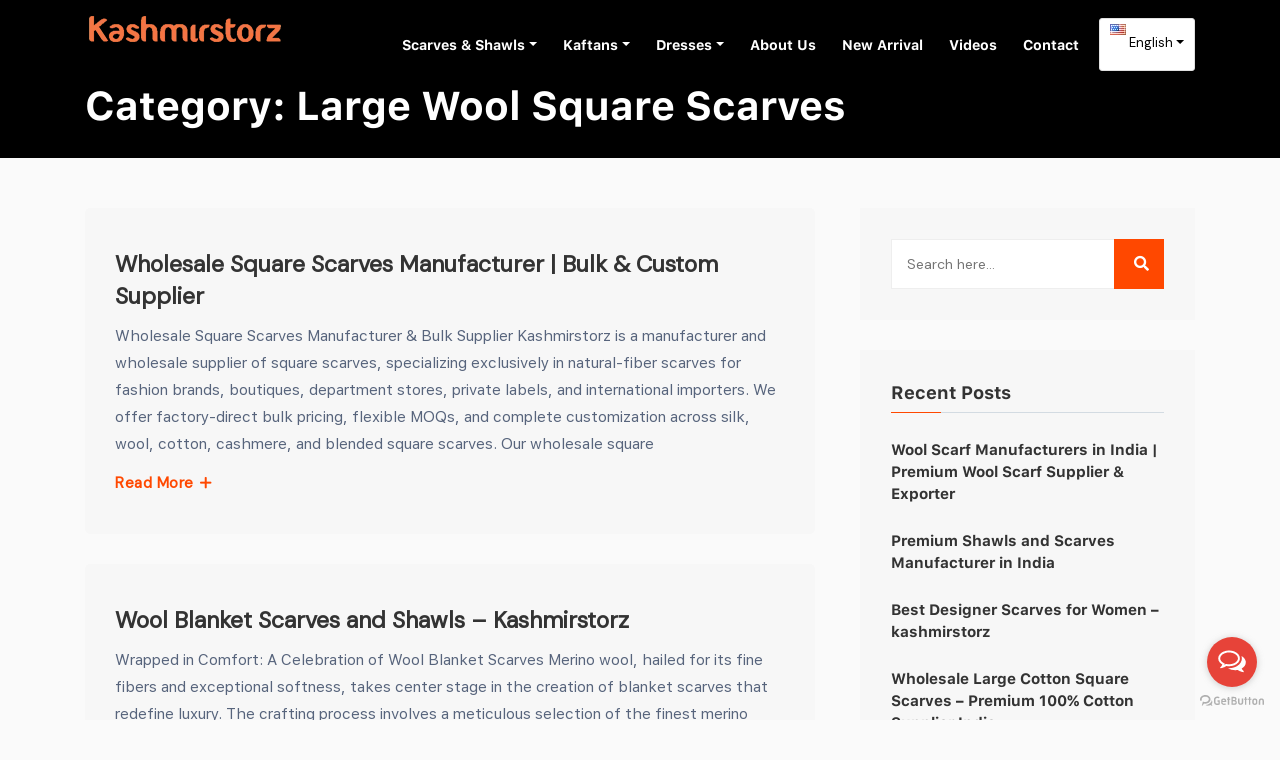

--- FILE ---
content_type: text/html; charset=UTF-8
request_url: https://www.kashmirstorz.com/category/large-wool-square-scarves/
body_size: 23358
content:
<!doctype html>
	<html lang="en-US">
<head>
	<meta charset="UTF-8">
	<meta name="viewport" content="width=device-width, initial-scale=1">
	<link rel="profile" href="https://gmpg.org/xfn/11">

	<link as="font" href="/wp-content/themes/albion/assets/fonts/Flaticon.woff2" type="font/woff2" crossorigin="crossorigin"  rel="preload"><link as="font" href="/wp-content/themes/albion/assets/fonts/fa-brands-400.woff2" type="font/woff2" crossorigin="anonymous"  rel="preload"><link as="font" href="/wp-content/themes/albion/assets/fonts/fa-solid-900.woff2" type="font/woff2" crossorigin="anonymous"  rel="preload"><link as="font" href="/wp-content/plugins/elementor/assets/lib/eicons/fonts/eicons.woff2?5.6.2" type="font/woff2" crossorigin="anonymous"  rel="preload"><link as="font" href="/wp-content/plugins/elementor/assets/lib/font-awesome/webfonts/fa-solid-900.woff2" type="font/woff2" crossorigin="anonymous"  rel="preload"><meta name='robots' content='noindex, follow' />

	<!-- This site is optimized with the Yoast SEO plugin v16.3 - https://yoast.com/wordpress/plugins/seo/ -->
	<title>Large Wool Square Scarves - Wholesale Shawls, Scarves, Kaftans, Maxi Dresses Suppliers</title>
	<meta property="og:locale" content="en_US" />
	<meta property="og:type" content="article" />
	<meta property="og:title" content="Large Wool Square Scarves - Wholesale Shawls, Scarves, Kaftans, Maxi Dresses Suppliers" />
	<meta property="og:url" content="https://www.kashmirstorz.com/category/large-wool-square-scarves/" />
	<meta property="og:site_name" content="Wholesale Shawls, Scarves, Kaftans, Maxi Dresses Suppliers" />
	<meta name="twitter:card" content="summary_large_image" />
	<meta name="twitter:site" content="@kashmirstorz" />
	<script type="application/ld+json" class="yoast-schema-graph">{"@context":"https://schema.org","@graph":[{"@type":"Organization","@id":"https://www.kashmirstorz.com/#organization","name":"KASHMIRSTORZ","url":"https://www.kashmirstorz.com/","sameAs":["https://www.facebook.com/kashmir.pashmina","https://www.instagram.com/kashmirstorz/","https://in.linkedin.com/in/kashmirstorz","https://www.youtube.com/kashmirstorz","https://in.pinterest.com/kashmirstorz/","https://twitter.com/kashmirstorz"],"logo":{"@type":"ImageObject","@id":"https://www.kashmirstorz.com/#logo","inLanguage":"en-US","url":"https://www.kashmirstorz.com/wp-content/uploads/2025/01/black-logo-ks.png","contentUrl":"https://www.kashmirstorz.com/wp-content/uploads/2025/01/black-logo-ks.png","width":200,"height":28,"caption":"KASHMIRSTORZ"},"image":{"@id":"https://www.kashmirstorz.com/#logo"}},{"@type":"WebSite","@id":"https://www.kashmirstorz.com/#website","url":"https://www.kashmirstorz.com/","name":"Wholesale Scarves, Shawls, Kaftans, Beach Cover Ups Suppliers","description":"","publisher":{"@id":"https://www.kashmirstorz.com/#organization"},"potentialAction":[{"@type":"SearchAction","target":"https://www.kashmirstorz.com/?s={search_term_string}","query-input":"required name=search_term_string"}],"inLanguage":"en-US"},{"@type":"CollectionPage","@id":"https://www.kashmirstorz.com/category/large-wool-square-scarves/#webpage","url":"https://www.kashmirstorz.com/category/large-wool-square-scarves/","name":"Large Wool Square Scarves - Wholesale Shawls, Scarves, Kaftans, Maxi Dresses Suppliers","isPartOf":{"@id":"https://www.kashmirstorz.com/#website"},"breadcrumb":{"@id":"https://www.kashmirstorz.com/category/large-wool-square-scarves/#breadcrumb"},"inLanguage":"en-US","potentialAction":[{"@type":"ReadAction","target":["https://www.kashmirstorz.com/category/large-wool-square-scarves/"]}]},{"@type":"BreadcrumbList","@id":"https://www.kashmirstorz.com/category/large-wool-square-scarves/#breadcrumb","itemListElement":[{"@type":"ListItem","position":1,"item":{"@type":"WebPage","@id":"https://www.kashmirstorz.com/","url":"https://www.kashmirstorz.com/","name":"Index"}},{"@type":"ListItem","position":2,"item":{"@id":"https://www.kashmirstorz.com/category/large-wool-square-scarves/#webpage"}}]}]}</script>
	<!-- / Yoast SEO plugin. -->


<link rel='dns-prefetch' href='//fonts.googleapis.com' />
<link rel='dns-prefetch' href='//s.w.org' />
<link rel="alternate" type="application/rss+xml" title="Wholesale Shawls, Scarves, Kaftans, Maxi Dresses Suppliers &raquo; Feed" href="https://www.kashmirstorz.com/feed/" />
<link rel="alternate" type="application/rss+xml" title="Wholesale Shawls, Scarves, Kaftans, Maxi Dresses Suppliers &raquo; Large Wool Square Scarves Category Feed" href="https://www.kashmirstorz.com/category/large-wool-square-scarves/feed/" />
		<script type="text/javascript">
			window._wpemojiSettings = {"baseUrl":"https:\/\/s.w.org\/images\/core\/emoji\/13.0.1\/72x72\/","ext":".png","svgUrl":"https:\/\/s.w.org\/images\/core\/emoji\/13.0.1\/svg\/","svgExt":".svg","source":{"concatemoji":"https:\/\/www.kashmirstorz.com\/wp-includes\/js\/wp-emoji-release.min.js?ver=5.7.14"}};
			!function(e,a,t){var n,r,o,i=a.createElement("canvas"),p=i.getContext&&i.getContext("2d");function s(e,t){var a=String.fromCharCode;p.clearRect(0,0,i.width,i.height),p.fillText(a.apply(this,e),0,0);e=i.toDataURL();return p.clearRect(0,0,i.width,i.height),p.fillText(a.apply(this,t),0,0),e===i.toDataURL()}function c(e){var t=a.createElement("script");t.src=e,t.defer=t.type="text/javascript",a.getElementsByTagName("head")[0].appendChild(t)}for(o=Array("flag","emoji"),t.supports={everything:!0,everythingExceptFlag:!0},r=0;r<o.length;r++)t.supports[o[r]]=function(e){if(!p||!p.fillText)return!1;switch(p.textBaseline="top",p.font="600 32px Arial",e){case"flag":return s([127987,65039,8205,9895,65039],[127987,65039,8203,9895,65039])?!1:!s([55356,56826,55356,56819],[55356,56826,8203,55356,56819])&&!s([55356,57332,56128,56423,56128,56418,56128,56421,56128,56430,56128,56423,56128,56447],[55356,57332,8203,56128,56423,8203,56128,56418,8203,56128,56421,8203,56128,56430,8203,56128,56423,8203,56128,56447]);case"emoji":return!s([55357,56424,8205,55356,57212],[55357,56424,8203,55356,57212])}return!1}(o[r]),t.supports.everything=t.supports.everything&&t.supports[o[r]],"flag"!==o[r]&&(t.supports.everythingExceptFlag=t.supports.everythingExceptFlag&&t.supports[o[r]]);t.supports.everythingExceptFlag=t.supports.everythingExceptFlag&&!t.supports.flag,t.DOMReady=!1,t.readyCallback=function(){t.DOMReady=!0},t.supports.everything||(n=function(){t.readyCallback()},a.addEventListener?(a.addEventListener("DOMContentLoaded",n,!1),e.addEventListener("load",n,!1)):(e.attachEvent("onload",n),a.attachEvent("onreadystatechange",function(){"complete"===a.readyState&&t.readyCallback()})),(n=t.source||{}).concatemoji?c(n.concatemoji):n.wpemoji&&n.twemoji&&(c(n.twemoji),c(n.wpemoji)))}(window,document,window._wpemojiSettings);
		</script>
		<style type="text/css">
img.wp-smiley,
img.emoji {
	display: inline !important;
	border: none !important;
	box-shadow: none !important;
	height: 1em !important;
	width: 1em !important;
	margin: 0 .07em !important;
	vertical-align: -0.1em !important;
	background: none !important;
	padding: 0 !important;
}
</style>
	<link rel='stylesheet' id='wp-block-library-css'  href='https://www.kashmirstorz.com/wp-includes/css/dist/block-library/style.min.css?ver=5.7.14' type='text/css' media='all' />
<link rel='stylesheet' id='automatic-youtube-gallery-public-css'  href='https://www.kashmirstorz.com/wp-content/plugins/automatic-youtube-gallery/public/assets/css/public.css?ver=1.5.0' type='text/css' media='all' />
<link rel='stylesheet' id='albion-toolkit-css'  href='https://www.kashmirstorz.com/wp-content/plugins/albion-toolkit/assets/css/albion-toolkit.css?ver=5.7.14' type='text/css' media='all' />
<link rel='stylesheet' id='albion-style-css'  href='https://www.kashmirstorz.com/wp-content/themes/albion/style.css?ver=5.7.14' type='text/css' media='all' />
<link rel='stylesheet' id='bootstrap-css'  href='https://www.kashmirstorz.com/wp-content/themes/albion/assets/css/bootstrap.min.css?ver=5.7.14' type='text/css' media='all' />
<link rel='stylesheet' id='animate-css'  href='https://www.kashmirstorz.com/wp-content/themes/albion/assets/css/animate.min.css?ver=5.7.14' type='text/css' media='all' />
<link rel='stylesheet' id='fontawesome-css'  href='https://www.kashmirstorz.com/wp-content/themes/albion/assets/css/fontawesome.min.css?ver=5.7.14' type='text/css' media='all' />
<link rel='stylesheet' id='magnific-popup-css'  href='https://www.kashmirstorz.com/wp-content/themes/albion/assets/css/magnific-popup.min.css?ver=5.7.14' type='text/css' media='all' />
<link rel='stylesheet' id='odometer-css'  href='https://www.kashmirstorz.com/wp-content/themes/albion/assets/css/odometer.min.css?ver=5.7.14' type='text/css' media='all' />
<link rel='stylesheet' id='owl-carousel-css'  href='https://www.kashmirstorz.com/wp-content/themes/albion/assets/css/owl.carousel.min.css?ver=5.7.14' type='text/css' media='all' />
<link rel='stylesheet' id='nice-select-css'  href='https://www.kashmirstorz.com/wp-content/themes/albion/assets/css/nice-select.css?ver=5.7.14' type='text/css' media='all' />
<link rel='stylesheet' id='flaticon-css'  href='https://www.kashmirstorz.com/wp-content/themes/albion/assets/css/flaticon.css?ver=5.7.14' type='text/css' media='all' />
<link rel='stylesheet' id='meanmenu-css'  href='https://www.kashmirstorz.com/wp-content/themes/albion/assets/css/meanmenu.css?ver=5.7.14' type='text/css' media='all' />
<link rel='stylesheet' id='albion-main-style-css'  href='https://www.kashmirstorz.com/wp-content/themes/albion/assets/css/style.css?ver=5.7.14' type='text/css' media='all' />
<style id='albion-main-style-inline-css' type='text/css'>


        .btn-primary, .btn-primary.disabled, .btn-primary:disabled, .navbar-area.is-sticky .sparsity-nav .navbar .others-options .btn-primary, .navbar-area.navbar-bg .sparsity-nav .navbar .others-options .btn-primary, .learn-more-btn::before, .preloader::before, .preloader::after, .main-banner-content .btn-box .optional-btn::after, .single-featured-services-box::before, .single-services-box::before, .single-services-box:hover .icon, .services-details-overview .services-details-desc .services-details-accordion .accordion .accordion-title i, .webinar-video-image .video-btn, .single-team-box:hover .content, .feedback-item::after, .entry-meta li::before,.free-trial-content::after, .pagination-area .page-numbers.current, .pagination-area .page-numbers:hover, .pagination-area .page-numbers:focus, .pages-links .post-page-numbers.current, .pages-links .post-page-numbers:hover, .pages-links .post-page-numbers:focus, .faq-accordion .accordion .accordion-title i , .coming-soon-area .coming-soon-content .social ul li a:hover, .contact-info .contact-info-content .social li a:hover, .single-footer-widget .social li a:hover, .single-footer-widget h3::before, .go-top, .blog-sidebar .widget .widget-title::before, .blog-sidebar .widget ul li::before, .blog-sidebar .widget_search form button, .blog-sidebar .tagcloud a:hover, .blog-sidebar .tagcloud a:focus, #comments .comment-list .comment-body .reply a:hover, .comment-respond .form-submit input, .search-form .search-submit, .wp-block-button .wp-block-button__link,.has-cyan-bluish-gray-background-color.has-cyan-bluish-gray-background-color, .page-links .current, .page-links .post-page-numbers:hover, .post-password-form input[type="submit"], .post_type_icon, .post_type, .single-blog-video .play-link, .banner-content .btn-box .optional-btn::after, .hero-banner-content .btn-box .optional-btn::after, .about-content .features-list li span i, .services-tab-list .tabs li a:hover, .services-tab-list .tabs li.current a, .single-projects-box .plus-icon a, .projects-slides.owl-theme .owl-nav [class*=owl-]:hover, .testimonials-slides .owl-dots .owl-dot span::before, .free-trial-text form button, .feedback-slides-bg-color.owl-theme .owl-stage .owl-item::before, .free-trial-bg-color::before { background-color: #ff4800;} 

        .wp-block-file .wp-block-file__button, .sparsity-nav .navbar .others-options .btn-primary:hover  { background-color: #ff4800 !important; }

        a:hover, a:focus, .section-title span, .learn-more-btn, .learn-more-btn:hover, .sparsity-nav .navbar .navbar-nav .nav-item a:hover, .sparsity-nav .navbar .navbar-nav .nav-item a:focus, .sparsity-nav .navbar .navbar-nav .nav-item a.active, .sparsity-nav .navbar .navbar-nav .nav-item:hover a, .sparsity-nav .navbar .navbar-nav .nav-item:focus a, .sparsity-nav .navbar .navbar-nav .nav-item.active a, .sparsity-nav .navbar .navbar-nav .nav-item .dropdown-menu li a:hover, .sparsity-nav .navbar .navbar-nav .nav-item .dropdown-menu li a:focus, .sparsity-nav .navbar .navbar-nav .nav-item .dropdown-menu li a.active, .sparsity-nav .navbar .navbar-nav .nav-item .dropdown-menu li .dropdown-menu li a:hover, .sparsity-nav .navbar .navbar-nav .nav-item .dropdown-menu li .dropdown-menu li a:focus, .sparsity-nav .navbar .navbar-nav .nav-item .dropdown-menu li .dropdown-menu li a.active, .sparsity-nav .navbar .navbar-nav .nav-item .dropdown-menu li .dropdown-menu li .dropdown-menu li a:hover, .sparsity-nav .navbar .navbar-nav .nav-item .dropdown-menu li .dropdown-menu li .dropdown-menu li a:focus, .sparsity-nav .navbar .navbar-nav .nav-item .dropdown-menu li .dropdown-menu li .dropdown-menu li a.active, .sparsity-nav .navbar .navbar-nav .nav-item .dropdown-menu li .dropdown-menu li .dropdown-menu li .dropdown-menu li a:hover, .sparsity-nav .navbar .navbar-nav .nav-item .dropdown-menu li .dropdown-menu li .dropdown-menu li .dropdown-menu li a:focus, .sparsity-nav .navbar .navbar-nav .nav-item .dropdown-menu li .dropdown-menu li .dropdown-menu li .dropdown-menu li a.active, .sparsity-nav .navbar .navbar-nav .nav-item .dropdown-menu li .dropdown-menu li .dropdown-menu li .dropdown-menu li .dropdown-menu li a:hover, .sparsity-nav .navbar .navbar-nav .nav-item .dropdown-menu li .dropdown-menu li .dropdown-menu li .dropdown-menu li .dropdown-menu li a:focus, .sparsity-nav .navbar .navbar-nav .nav-item .dropdown-menu li .dropdown-menu li .dropdown-menu li .dropdown-menu li .dropdown-menu li a.active, .sparsity-nav .navbar .navbar-nav .nav-item .dropdown-menu li .dropdown-menu li .dropdown-menu li .dropdown-menu li .dropdown-menu li .dropdown-menu li a:hover, .sparsity-nav .navbar .navbar-nav .nav-item .dropdown-menu li .dropdown-menu li .dropdown-menu li .dropdown-menu li .dropdown-menu li .dropdown-menu li a:focus, .sparsity-nav .navbar .navbar-nav .nav-item .dropdown-menu li .dropdown-menu li .dropdown-menu li .dropdown-menu li .dropdown-menu li .dropdown-menu li a.active, .sparsity-nav .navbar .navbar-nav .nav-item .dropdown-menu li .dropdown-menu li .dropdown-menu li .dropdown-menu li .dropdown-menu li .dropdown-menu li .dropdown-menu li a:hover, .sparsity-nav .navbar .navbar-nav .nav-item .dropdown-menu li .dropdown-menu li .dropdown-menu li .dropdown-menu li .dropdown-menu li .dropdown-menu li .dropdown-menu li a:focus, .sparsity-nav .navbar .navbar-nav .nav-item .dropdown-menu li .dropdown-menu li .dropdown-menu li .dropdown-menu li .dropdown-menu li .dropdown-menu li .dropdown-menu li a.active, .sparsity-nav .navbar .navbar-nav .nav-item .dropdown-menu li .dropdown-menu li .dropdown-menu li .dropdown-menu li .dropdown-menu li .dropdown-menu li.active a, .sparsity-nav .navbar .navbar-nav .nav-item .dropdown-menu li .dropdown-menu li .dropdown-menu li .dropdown-menu li .dropdown-menu li.active a, .sparsity-nav .navbar .navbar-nav .nav-item .dropdown-menu li .dropdown-menu li .dropdown-menu li .dropdown-menu li.active a, .sparsity-nav .navbar .navbar-nav .nav-item .dropdown-menu li .dropdown-menu li .dropdown-menu li.active a, .sparsity-nav .navbar .navbar-nav .nav-item .dropdown-menu li .dropdown-menu li.active a, .sparsity-nav .navbar .navbar-nav .nav-item .dropdown-menu li.active a, .sparsity-nav .navbar .others-options .cart-btn:hover, .sparsity-nav .navbar .others-options .btn-primary, .sparsity-nav .navbar .others-options .option-item .search-btn:hover, .sparsity-nav .navbar .others-options .option-item .close-btn:hover, .navbar-area.is-sticky .sparsity-nav .navbar .navbar-nav .nav-item a:hover, .navbar-area.is-sticky .sparsity-nav .navbar .navbar-nav .nav-item a:focus, .navbar-area.is-sticky .sparsity-nav .navbar .navbar-nav .nav-item a.active, .navbar-area.navbar-bg .sparsity-nav .navbar .navbar-nav .nav-item a:hover, .navbar-area.navbar-bg .sparsity-nav .navbar .navbar-nav .nav-item a:focus, .navbar-area.navbar-bg .sparsity-nav .navbar .navbar-nav .nav-item a.active, .navbar-area.is-sticky .sparsity-nav .navbar .navbar-nav .nav-item:hover a, .navbar-area.is-sticky .sparsity-nav .navbar .navbar-nav .nav-item:focus a, .navbar-area.is-sticky .sparsity-nav .navbar .navbar-nav .nav-item.active a, .navbar-area.navbar-bg .sparsity-nav .navbar .navbar-nav .nav-item:hover a, .navbar-area.navbar-bg .sparsity-nav .navbar .navbar-nav .nav-item:focus a, .navbar-area.navbar-bg .sparsity-nav .navbar .navbar-nav .nav-item.active a, .navbar-area.is-sticky .sparsity-nav .navbar .navbar-nav .nav-item .dropdown-menu li a:hover, .navbar-area.is-sticky .sparsity-nav .navbar .navbar-nav .nav-item .dropdown-menu li a:focus, .navbar-area.is-sticky .sparsity-nav .navbar .navbar-nav .nav-item .dropdown-menu li a.active, .navbar-area.navbar-bg .sparsity-nav .navbar .navbar-nav .nav-item .dropdown-menu li a:hover, .navbar-area.navbar-bg .sparsity-nav .navbar .navbar-nav .nav-item .dropdown-menu li a:focus, .navbar-area.navbar-bg .sparsity-nav .navbar .navbar-nav .nav-item .dropdown-menu li a.active, .navbar-area.is-sticky .sparsity-nav .navbar .navbar-nav .nav-item .dropdown-menu li .dropdown-menu li a:hover, .navbar-area.is-sticky .sparsity-nav .navbar .navbar-nav .nav-item .dropdown-menu li .dropdown-menu li a:focus, .navbar-area.is-sticky .sparsity-nav .navbar .navbar-nav .nav-item .dropdown-menu li .dropdown-menu li a.active, .navbar-area.navbar-bg .sparsity-nav .navbar .navbar-nav .nav-item .dropdown-menu li .dropdown-menu li a:hover, .navbar-area.navbar-bg .sparsity-nav .navbar .navbar-nav .nav-item .dropdown-menu li .dropdown-menu li a:focus, .navbar-area.navbar-bg .sparsity-nav .navbar .navbar-nav .nav-item .dropdown-menu li .dropdown-menu li a.active, .navbar-area.is-sticky .sparsity-nav .navbar .navbar-nav .nav-item .dropdown-menu li .dropdown-menu li .dropdown-menu li a:hover, .navbar-area.is-sticky .sparsity-nav .navbar .navbar-nav .nav-item .dropdown-menu li .dropdown-menu li .dropdown-menu li a:focus, .navbar-area.is-sticky .sparsity-nav .navbar .navbar-nav .nav-item .dropdown-menu li .dropdown-menu li .dropdown-menu li a.active, .navbar-area.navbar-bg .sparsity-nav .navbar .navbar-nav .nav-item .dropdown-menu li .dropdown-menu li .dropdown-menu li a:hover, .navbar-area.navbar-bg .sparsity-nav .navbar .navbar-nav .nav-item .dropdown-menu li .dropdown-menu li .dropdown-menu li a:focus, .navbar-area.navbar-bg .sparsity-nav .navbar .navbar-nav .nav-item .dropdown-menu li .dropdown-menu li .dropdown-menu li a.active, .navbar-area.is-sticky .sparsity-nav .navbar .navbar-nav .nav-item .dropdown-menu li .dropdown-menu li .dropdown-menu li .dropdown-menu li a:hover, .navbar-area.is-sticky .sparsity-nav .navbar .navbar-nav .nav-item .dropdown-menu li .dropdown-menu li .dropdown-menu li .dropdown-menu li a:focus, .navbar-area.is-sticky .sparsity-nav .navbar .navbar-nav .nav-item .dropdown-menu li .dropdown-menu li .dropdown-menu li .dropdown-menu li a.active, .navbar-area.navbar-bg .sparsity-nav .navbar .navbar-nav .nav-item .dropdown-menu li .dropdown-menu li .dropdown-menu li .dropdown-menu li a:hover, .navbar-area.navbar-bg .sparsity-nav .navbar .navbar-nav .nav-item .dropdown-menu li .dropdown-menu li .dropdown-menu li .dropdown-menu li a:focus, .navbar-area.navbar-bg .sparsity-nav .navbar .navbar-nav .nav-item .dropdown-menu li .dropdown-menu li .dropdown-menu li .dropdown-menu li a.active, .navbar-area.is-sticky .sparsity-nav .navbar .navbar-nav .nav-item .dropdown-menu li .dropdown-menu li .dropdown-menu li .dropdown-menu li .dropdown-menu li a:hover, .navbar-area.is-sticky .sparsity-nav .navbar .navbar-nav .nav-item .dropdown-menu li .dropdown-menu li .dropdown-menu li .dropdown-menu li .dropdown-menu li a:focus, .navbar-area.is-sticky .sparsity-nav .navbar .navbar-nav .nav-item .dropdown-menu li .dropdown-menu li .dropdown-menu li .dropdown-menu li .dropdown-menu li a.active, .navbar-area.navbar-bg .sparsity-nav .navbar .navbar-nav .nav-item .dropdown-menu li .dropdown-menu li .dropdown-menu li .dropdown-menu li .dropdown-menu li a:hover, .navbar-area.navbar-bg .sparsity-nav .navbar .navbar-nav .nav-item .dropdown-menu li .dropdown-menu li .dropdown-menu li .dropdown-menu li .dropdown-menu li a:focus, .navbar-area.navbar-bg .sparsity-nav .navbar .navbar-nav .nav-item .dropdown-menu li .dropdown-menu li .dropdown-menu li .dropdown-menu li .dropdown-menu li a.active, .navbar-area.is-sticky .sparsity-nav .navbar .navbar-nav .nav-item .dropdown-menu li .dropdown-menu li .dropdown-menu li .dropdown-menu li .dropdown-menu li .dropdown-menu li a:hover, .navbar-area.is-sticky .sparsity-nav .navbar .navbar-nav .nav-item .dropdown-menu li .dropdown-menu li .dropdown-menu li .dropdown-menu li .dropdown-menu li .dropdown-menu li a:focus, .navbar-area.is-sticky .sparsity-nav .navbar .navbar-nav .nav-item .dropdown-menu li .dropdown-menu li .dropdown-menu li .dropdown-menu li .dropdown-menu li .dropdown-menu li a.active, .navbar-area.navbar-bg .sparsity-nav .navbar .navbar-nav .nav-item .dropdown-menu li .dropdown-menu li .dropdown-menu li .dropdown-menu li .dropdown-menu li .dropdown-menu li a:hover, .navbar-area.navbar-bg .sparsity-nav .navbar .navbar-nav .nav-item .dropdown-menu li .dropdown-menu li .dropdown-menu li .dropdown-menu li .dropdown-menu li .dropdown-menu li a:focus, .navbar-area.navbar-bg .sparsity-nav .navbar .navbar-nav .nav-item .dropdown-menu li .dropdown-menu li .dropdown-menu li .dropdown-menu li .dropdown-menu li .dropdown-menu li a.active, .navbar-area.is-sticky .sparsity-nav .navbar .navbar-nav .nav-item .dropdown-menu li .dropdown-menu li .dropdown-menu li .dropdown-menu li .dropdown-menu li .dropdown-menu li .dropdown-menu li a:hover, .navbar-area.is-sticky .sparsity-nav .navbar .navbar-nav .nav-item .dropdown-menu li .dropdown-menu li .dropdown-menu li .dropdown-menu li .dropdown-menu li .dropdown-menu li .dropdown-menu li a:focus, .navbar-area.is-sticky .sparsity-nav .navbar .navbar-nav .nav-item .dropdown-menu li .dropdown-menu li .dropdown-menu li .dropdown-menu li .dropdown-menu li .dropdown-menu li .dropdown-menu li a.active, .navbar-area.navbar-bg .sparsity-nav .navbar .navbar-nav .nav-item .dropdown-menu li .dropdown-menu li .dropdown-menu li .dropdown-menu li .dropdown-menu li .dropdown-menu li .dropdown-menu li a:hover, .navbar-area.navbar-bg .sparsity-nav .navbar .navbar-nav .nav-item .dropdown-menu li .dropdown-menu li .dropdown-menu li .dropdown-menu li .dropdown-menu li .dropdown-menu li .dropdown-menu li a:focus, .navbar-area.navbar-bg .sparsity-nav .navbar .navbar-nav .nav-item .dropdown-menu li .dropdown-menu li .dropdown-menu li .dropdown-menu li .dropdown-menu li .dropdown-menu li .dropdown-menu li a.active, .navbar-area.is-sticky .sparsity-nav .navbar .navbar-nav .nav-item .dropdown-menu li .dropdown-menu li .dropdown-menu li .dropdown-menu li .dropdown-menu li .dropdown-menu li.active a, .navbar-area.navbar-bg .sparsity-nav .navbar .navbar-nav .nav-item .dropdown-menu li .dropdown-menu li .dropdown-menu li .dropdown-menu li .dropdown-menu li .dropdown-menu li.active a, .navbar-area.is-sticky .sparsity-nav .navbar .navbar-nav .nav-item .dropdown-menu li .dropdown-menu li .dropdown-menu li .dropdown-menu li .dropdown-menu li.active a, .navbar-area.navbar-bg .sparsity-nav .navbar .navbar-nav .nav-item .dropdown-menu li .dropdown-menu li .dropdown-menu li .dropdown-menu li .dropdown-menu li.active a, .navbar-area.is-sticky .sparsity-nav .navbar .navbar-nav .nav-item .dropdown-menu li .dropdown-menu li .dropdown-menu li .dropdown-menu li.active a, .navbar-area.navbar-bg .sparsity-nav .navbar .navbar-nav .nav-item .dropdown-menu li .dropdown-menu li .dropdown-menu li .dropdown-menu li.active a, .navbar-area.is-sticky .sparsity-nav .navbar .navbar-nav .nav-item .dropdown-menu li .dropdown-menu li .dropdown-menu li.active a, .navbar-area.navbar-bg .sparsity-nav .navbar .navbar-nav .nav-item .dropdown-menu li .dropdown-menu li .dropdown-menu li.active a, .navbar-area.is-sticky .sparsity-nav .navbar .navbar-nav .nav-item .dropdown-menu li .dropdown-menu li.active a, .navbar-area.navbar-bg .sparsity-nav .navbar .navbar-nav .nav-item .dropdown-menu li .dropdown-menu li.active a, .navbar-area.is-sticky .sparsity-nav .navbar .navbar-nav .nav-item .dropdown-menu li.active a, .navbar-area.navbar-bg .sparsity-nav .navbar .navbar-nav .nav-item .dropdown-menu li.active a, .navbar-area.is-sticky .sparsity-nav .navbar .others-options .cart-btn:hover, .navbar-area.navbar-bg .sparsity-nav .navbar .others-options .cart-btn:hover, .navbar-area.is-sticky .sparsity-nav .navbar .others-options .option-item .search-btn:hover, .navbar-area.navbar-bg .sparsity-nav .navbar .others-options .option-item .search-btn:hover, .navbar-area.is-sticky .sparsity-nav .navbar .others-options .option-item .close-btn:hover, .navbar-area.navbar-bg .sparsity-nav .navbar .others-options .option-item .close-btn:hover, .search-overlay.search-popup .search-form .search-button:hover, .search-overlay.search-popup .search-form .search-button:focus, .others-options .cart-btn:hover, .single-featured-services-box .icon, .single-services-box .icon, .single-team-box .image .social a, .single-team-box .content span, .single-pricing-box .pricing-features li i , .single-blog-post .post-content .entry-meta li a:hover, .entry-meta li a:hover, .entry-meta li i, .free-trial-content form button, .page-title-content ul li a, .page-title-content ul li a:hover, .contact-info .contact-info-content h2 a, .contact-info .contact-info-content h2 a:not(:first-child):hover, .single-footer-widget ul li a:hover, .single-footer-widget .footer-contact-list li a:hover, .copyright-area p a:hover, .copyright-area ul li a:hover, .wpcf7-list-item-label a, .sticky .post-content .title::before, table td a, table td a:hover, .blog-sidebar .widget ul li a:hover, .blog-sidebar .widget ul li a:hover, .footer-area .widget_tag_cloud .tagcloud a:hover, .blog-details .blog-details-content code, .blog-details .blog-details-content ul a, .blog-details .blog-details-content ul.entry-meta li a:hover, .blog-details .blog-details-content .category li a:hover, #comments .comment-list .comment-body a, .wp-block-image figcaption a, .blog-details .blog-details-content p a, .blog-details .blog-details-content ol a, .wp-block-file a, table th a, .blog-details .blog-details-content kbd, .wp-caption .wp-caption-text a, .comments-area .comment-content kbd, .page-main-content .entry-content a, .page-main-content kbd, .single-blog-video .play-link:hover, .navbar-style-three .sparsity-nav .navbar .navbar-nav .nav-item a:hover, .navbar-style-three .sparsity-nav .navbar .navbar-nav .nav-item a:focus, .navbar-style-three .sparsity-nav .navbar .navbar-nav .nav-item a.active, .navbar-style-three .sparsity-nav .navbar .navbar-nav .nav-item:hover a, .navbar-style-three .sparsity-nav .navbar .navbar-nav .nav-item:focus a, .navbar-style-three .sparsity-nav .navbar .navbar-nav .nav-item.active a, .navbar-style-three .sparsity-nav .navbar .navbar-nav .nav-item .dropdown-menu li a:hover, .navbar-style-three .sparsity-nav .navbar .navbar-nav .nav-item .dropdown-menu li a:focus, .navbar-style-three .sparsity-nav .navbar .navbar-nav .nav-item .dropdown-menu li a.active, .navbar-style-three .sparsity-nav .navbar .navbar-nav .nav-item .dropdown-menu li .dropdown-menu li a:hover, .navbar-style-three .sparsity-nav .navbar .navbar-nav .nav-item .dropdown-menu li .dropdown-menu li a:focus, .navbar-style-three .sparsity-nav .navbar .navbar-nav .nav-item .dropdown-menu li .dropdown-menu li a.active, .navbar-style-three .sparsity-nav .navbar .navbar-nav .nav-item .dropdown-menu li .dropdown-menu li .dropdown-menu li a:hover, .navbar-style-three .sparsity-nav .navbar .navbar-nav .nav-item .dropdown-menu li .dropdown-menu li .dropdown-menu li a:focus, .navbar-style-three .sparsity-nav .navbar .navbar-nav .nav-item .dropdown-menu li .dropdown-menu li .dropdown-menu li a.active, .navbar-style-three .sparsity-nav .navbar .navbar-nav .nav-item .dropdown-menu li .dropdown-menu li .dropdown-menu li .dropdown-menu li a:hover, .navbar-style-three .sparsity-nav .navbar .navbar-nav .nav-item .dropdown-menu li .dropdown-menu li .dropdown-menu li .dropdown-menu li a:focus, .navbar-style-three .sparsity-nav .navbar .navbar-nav .nav-item .dropdown-menu li .dropdown-menu li .dropdown-menu li .dropdown-menu li a.active, .navbar-style-three .sparsity-nav .navbar .navbar-nav .nav-item .dropdown-menu li .dropdown-menu li .dropdown-menu li .dropdown-menu li .dropdown-menu li a:hover, .navbar-style-three .sparsity-nav .navbar .navbar-nav .nav-item .dropdown-menu li .dropdown-menu li .dropdown-menu li .dropdown-menu li .dropdown-menu li a:focus, .navbar-style-three .sparsity-nav .navbar .navbar-nav .nav-item .dropdown-menu li .dropdown-menu li .dropdown-menu li .dropdown-menu li .dropdown-menu li a.active, .navbar-style-three .sparsity-nav .navbar .navbar-nav .nav-item .dropdown-menu li .dropdown-menu li .dropdown-menu li .dropdown-menu li .dropdown-menu li .dropdown-menu li a:hover, .navbar-style-three .sparsity-nav .navbar .navbar-nav .nav-item .dropdown-menu li .dropdown-menu li .dropdown-menu li .dropdown-menu li .dropdown-menu li .dropdown-menu li a:focus, .navbar-style-three .sparsity-nav .navbar .navbar-nav .nav-item .dropdown-menu li .dropdown-menu li .dropdown-menu li .dropdown-menu li .dropdown-menu li .dropdown-menu li a.active, .navbar-style-three .sparsity-nav .navbar .navbar-nav .nav-item .dropdown-menu li .dropdown-menu li .dropdown-menu li .dropdown-menu li .dropdown-menu li .dropdown-menu li .dropdown-menu li a:hover, .navbar-style-three .sparsity-nav .navbar .navbar-nav .nav-item .dropdown-menu li .dropdown-menu li .dropdown-menu li .dropdown-menu li .dropdown-menu li .dropdown-menu li .dropdown-menu li a:focus, .navbar-style-three .sparsity-nav .navbar .navbar-nav .nav-item .dropdown-menu li .dropdown-menu li .dropdown-menu li .dropdown-menu li .dropdown-menu li .dropdown-menu li .dropdown-menu li a.active, .navbar-style-three .sparsity-nav .navbar .navbar-nav .nav-item .dropdown-menu li .dropdown-menu li .dropdown-menu li .dropdown-menu li .dropdown-menu li .dropdown-menu li.active a, .navbar-style-three .sparsity-nav .navbar .navbar-nav .nav-item .dropdown-menu li .dropdown-menu li .dropdown-menu li .dropdown-menu li .dropdown-menu li.active a, .navbar-style-three .sparsity-nav .navbar .navbar-nav .nav-item .dropdown-menu li .dropdown-menu li .dropdown-menu li .dropdown-menu li.active a, .navbar-style-three .sparsity-nav .navbar .navbar-nav .nav-item .dropdown-menu li .dropdown-menu li .dropdown-menu li.active a, .navbar-style-three .sparsity-nav .navbar .navbar-nav .nav-item .dropdown-menu li .dropdown-menu li.active a, .navbar-style-three .sparsity-nav .navbar .navbar-nav .nav-item .dropdown-menu li.active a, .navbar-style-three .sparsity-nav .navbar .others-options .cart-btn:hover, .navbar-style-three .sparsity-nav .navbar .others-options .option-item .search-btn:hover, .navbar-style-three .sparsity-nav .navbar .others-options .option-item .close-btn:hover, .navbar-style-four .sparsity-nav .navbar .navbar-nav .nav-item a:hover, .navbar-style-four .sparsity-nav .navbar .navbar-nav .nav-item a:focus, .navbar-style-four .sparsity-nav .navbar .navbar-nav .nav-item a.active, .navbar-style-four .sparsity-nav .navbar .navbar-nav .nav-item:hover a, .navbar-style-four .sparsity-nav .navbar .navbar-nav .nav-item:focus a, .navbar-style-four .sparsity-nav .navbar .navbar-nav .nav-item.active a, .navbar-style-four .sparsity-nav .navbar .navbar-nav .nav-item .dropdown-menu li a:hover, .navbar-style-four .sparsity-nav .navbar .navbar-nav .nav-item .dropdown-menu li a:focus, .navbar-style-four .sparsity-nav .navbar .navbar-nav .nav-item .dropdown-menu li a.active, .navbar-style-four .sparsity-nav .navbar .navbar-nav .nav-item .dropdown-menu li .dropdown-menu li a:hover, .navbar-style-four .sparsity-nav .navbar .navbar-nav .nav-item .dropdown-menu li .dropdown-menu li a:focus, .navbar-style-four .sparsity-nav .navbar .navbar-nav .nav-item .dropdown-menu li .dropdown-menu li a.active, .navbar-style-four .sparsity-nav .navbar .navbar-nav .nav-item .dropdown-menu li .dropdown-menu li .dropdown-menu li a:hover, .navbar-style-four .sparsity-nav .navbar .navbar-nav .nav-item .dropdown-menu li .dropdown-menu li .dropdown-menu li a:focus, .navbar-style-four .sparsity-nav .navbar .navbar-nav .nav-item .dropdown-menu li .dropdown-menu li .dropdown-menu li a.active, .navbar-style-four .sparsity-nav .navbar .navbar-nav .nav-item .dropdown-menu li .dropdown-menu li .dropdown-menu li .dropdown-menu li a:hover, .navbar-style-four .sparsity-nav .navbar .navbar-nav .nav-item .dropdown-menu li .dropdown-menu li .dropdown-menu li .dropdown-menu li a:focus, .navbar-style-four .sparsity-nav .navbar .navbar-nav .nav-item .dropdown-menu li .dropdown-menu li .dropdown-menu li .dropdown-menu li a.active, .navbar-style-four .sparsity-nav .navbar .navbar-nav .nav-item .dropdown-menu li .dropdown-menu li .dropdown-menu li .dropdown-menu li .dropdown-menu li a:hover, .navbar-style-four .sparsity-nav .navbar .navbar-nav .nav-item .dropdown-menu li .dropdown-menu li .dropdown-menu li .dropdown-menu li .dropdown-menu li a:focus, .navbar-style-four .sparsity-nav .navbar .navbar-nav .nav-item .dropdown-menu li .dropdown-menu li .dropdown-menu li .dropdown-menu li .dropdown-menu li a.active, .navbar-style-four .sparsity-nav .navbar .navbar-nav .nav-item .dropdown-menu li .dropdown-menu li .dropdown-menu li .dropdown-menu li .dropdown-menu li .dropdown-menu li a:hover, .navbar-style-four .sparsity-nav .navbar .navbar-nav .nav-item .dropdown-menu li .dropdown-menu li .dropdown-menu li .dropdown-menu li .dropdown-menu li .dropdown-menu li a:focus, .navbar-style-four .sparsity-nav .navbar .navbar-nav .nav-item .dropdown-menu li .dropdown-menu li .dropdown-menu li .dropdown-menu li .dropdown-menu li .dropdown-menu li a.active, .navbar-style-four .sparsity-nav .navbar .navbar-nav .nav-item .dropdown-menu li .dropdown-menu li .dropdown-menu li .dropdown-menu li .dropdown-menu li .dropdown-menu li.active a, .navbar-style-four .sparsity-nav .navbar .navbar-nav .nav-item .dropdown-menu li .dropdown-menu li .dropdown-menu li .dropdown-menu li .dropdown-menu li.active a, .navbar-style-four .sparsity-nav .navbar .navbar-nav .nav-item .dropdown-menu li .dropdown-menu li .dropdown-menu li .dropdown-menu li.active a, .navbar-style-four .sparsity-nav .navbar .navbar-nav .nav-item .dropdown-menu li .dropdown-menu li .dropdown-menu li.active a, .navbar-style-four .sparsity-nav .navbar .navbar-nav .nav-item .dropdown-menu li .dropdown-menu li.active a, .navbar-style-four .sparsity-nav .navbar .navbar-nav .nav-item .dropdown-menu li.active a, .navbar-style-four .sparsity-nav .navbar .others-options .cart-btn:hover, .navbar-style-four .sparsity-nav .navbar .others-options .option-item .search-btn:hover, .navbar-style-four .sparsity-nav .navbar .others-options .option-item .close-btn:hover, .banner-content .btn-box .optional-btn:hover, .hero-banner-content .btn-box .optional-btn:hover, .services-tab-list .tabs li a i, .projects-details-info ul li a:hover, .single-funfacts h3, .single-testimonials-item .client-info span, .pricing-box .pricing-features li i { color: #ff4800; }

        .sticky .post-content .entry-meta li a:hover, .is-style-outline .wp-block-button__link, .blog-details .blog-meta ul li a:hover, .blog-details .blog-meta ul li a:hover, table th a:hover { color: #ff4800 !important; }

        .form-control:focus, .search-overlay.search-popup .search-form .search-input:focus, .webinar-video-image .video-btn::after, .webinar-video-image .video-btn::before, .contact-info .contact-info-content .social li a:hover, .blog-sidebar .widget ul li a:hover .post_count, .blog-sidebar .widget_search form .search-field:focus, .blog-sidebar .tagcloud a:hover, .blog-sidebar .tagcloud a:focus, #comments .comment-list .comment-body .reply a:hover, .post-password-form input[type="submit"], .testimonials-slides .owl-dots .owl-dot:hover span, .testimonials-slides .owl-dots .owl-dot.active span  { border-color: #ff4800; }
        
        .partner-item a::before {
            border-left: 3px solid #ff4800;
            border-top: 3px solid #ff4800;
        }
        .partner-item a::after {
            border-right: 3px solid #ff4800;
            border-bottom: 3px solid #ff4800;
        }

        .navbar-area.is-sticky .sparsity-nav { background-color: #ffffff; }
        .footer-area { background-color: #15171a; }
        .copyright-area { background-color: #000000; }

        
        .webinar-video-image .video-btn:hover, .webinar-video-image .video-btn:focus, .free-trial-content form button:hover, .go-top::before, .blog-sidebar .widget_search form button:hover, .comment-respond .form-submit input:hover, .search-form .search-submit:hover, .about-content .features-list li span:hover i, .single-projects-box .plus-icon a:hover, .free-trial-text form button:hover { background-color: #4ac728; }
          
        .btn-primary:hover, .btn-primary:focus, .navbar-area.is-sticky .sparsity-nav .navbar .others-options .btn-primary:hover, .navbar-area.navbar-bg .sparsity-nav .navbar .others-options .btn-primary:hover { background-color: #4ac728 !important; }

        .single-team-box .image .social a:hover, .contact-info .contact-info-content h2 a:hover, .contact-info .contact-info-content h2 a:not(:first-child) { color: #4ac728; }

        p, .search-overlay.search-popup .search-form .search-button, .single-pricing-box .pricing-features li, .single-blog-post .post-content .entry-meta li, .single-blog-post .post-content .entry-meta li a, .entry-meta li a, .contact-info .contact-info-content h2 span, .blog-sidebar .widget ul li, .blog-sidebar .widget ul li a, .blog-sidebar .tagcloud a, .blog-sidebar .calendar_wrap caption, .blog-details .blog-details-content ul.entry-meta li a, #comments .comment-list .comment-body .reply a, .comment-respond .comment-form-cookies-consent label, .blog-details .blog-details-content ul li, .widget_albion_posts_thumbs .item .info time, .projects-details-info ul li, .projects-details-info ul li a { color: #57647c; }

        .single-blog-post .post-content .entry-meta li::before { background-color: #57647c; }

        #comments .comment-metadata a { color: #57647c !important; }

        @media only screen and (max-width: 991px) {

            .sparsity-responsive-nav .sparsity-responsive-menu.mean-container .mean-nav ul li.active a,  .sparsity-responsive-nav .sparsity-responsive-menu.mean-container .mean-nav ul li.active li.active a, .sparsity-responsive-nav .sparsity-responsive-menu.mean-container .mean-nav ul li.active li li.active a,   .sparsity-responsive-nav .sparsity-responsive-menu.mean-container .mean-nav ul li.active li li li.active a, .sparsity-responsive-nav .sparsity-responsive-menu.mean-container .mean-nav ul li.active li li li li.active a, .sparsity-responsive-nav .sparsity-responsive-menu.mean-container .mean-nav ul li.active li li li li li.active a, .navbar-area.is-sticky .others-options .cart-btn:hover, .navbar-area.navbar-bg .others-options .cart-btn:hover, .others-options .cart-btn:hover, .navbar-style-three .others-options .cart-btn:hover, .navbar-style-four .others-options .cart-btn:hover { color: #ff4800; }

        }  .sparsity-nav .navbar .navbar-nav .nav-item .dropdown-menu {
    width: auto !important;
}
.sparsity-nav .navbar .navbar-nav .nav-item .dropdown-menu li a {
    font-size: 14.5px !important;
}
.sparsity-nav .navbar .navbar-nav .nav-item a {
    font-size: 14.5px !important;
}
.page-title-area {
    padding-top: 80px !important;
    padding-bottom: 30px !important;
}
.page-title-content ul li:nth-child(2) {
    display: none;
}
.ptb-110 {
    padding-top: 50px !important;
    padding-bottom: 50px !important;
}
.hlanguage {
    display: inline !important;
}
.hlanguage a {
    font-weight: 700;
    color: white;
    font-size: 19px;
    padding: 0px !important;
    border-top: 0px !important;
}
.hlanguage a:hover{
    color:#ff4800;
}
.hlanguage img {
    width: 25px !important;
}
.lines .line {
    display: none;
}
@media only screen and (max-width: 991px) {
    .others-options {
        top: -3px !important;
    }
}
.leftmanulink ul li a:before {
    background: #ff4800 !important;
    position: absolute;
    height: 7px;
    width: 7px;
    content: '';
    left: 0;
    top: 12px;
    opacity: 1 !important;
}
.leftmanulink ul li a {
    font-size: 14px !important;
    font-weight: 600 !important;
    white-space: unset !important;
}
.leftmanulinkar ul li a:before {
    background: #ff4800 !important;
    position: absolute;
    height: 7px;
    width: 7px;
    content: '';
    right: 0;
    top: 12px;
    opacity: 1 !important;
}
.leftmanulinkar ul li a {
    font-size: 15px !important;
    font-weight: 600 !important;
    white-space: unset !important;
}
.albion-single-blank-page {
    height: 0px !important;
}
.widget-title h3 {
    border-bottom: 1px solid #eee;
    border-bottom-width: 1px;
    border-bottom-style: solid;
    border-bottom-color: rgb(238, 238, 238);
    padding-bottom: 10px !important;
    margin-bottom: 20px;
    text-transform: capitalize;
    position: relative;
    font-weight: 700;
    font-size: 20px;
    color: #333 !important;
    font-family: "Inter",sans-serif;
    line-height: 1.2 !important;
}
.widget-title h3:before {
    content: '';
    position: absolute;
    background: #ff4800;
    bottom: -1px;
    left: 0;
    width: 50px;
    height: 1px;
}
.widget-title-ar h3 {
    border-bottom: 1px solid #eee;
    border-bottom-width: 1px;
    border-bottom-style: solid;
    border-bottom-color: rgb(238, 238, 238);
    padding-bottom: 10px !important;
    margin-bottom: 20px;
    text-transform: capitalize;
    position: relative;
    font-weight: 700;
    font-size: 20px;
    color: #333 !important;
    font-family: "Inter",sans-serif;
    line-height: 1.2 !important;
}
.widget-title-ar h3:before {
    content: '';
    position: absolute;
    background: #ff4800;
    bottom: -1px;
    right: 0;
    width: 50px;
    height: 1px;
}
.viewproductdetail {
    margin-top: 8px;
    font-weight: bold;
    font-size:13px;
}
.viewproductdetail:before {
    font-family: 'Font Awesome 5 Free';
    content: "\f0a4";
    display: inline-block;
    padding-right: 5px;
    vertical-align: middle;
    color: red;
}
.viewproductdetailar {
    margin-top: 8px;
    font-weight: bold;
    font-size:13px;
}
.viewproductdetailar:after {
    font-family: 'Font Awesome 5 Free';
    content: "\f0a4";
    display: inline-block;
    padding-right: 5px;
    vertical-align: middle;
    color: red;
}
.page-title-content ul li:nth-child(2) {
    display: inline-block !important;
}
.font-15 {
    font-size: 15px !important;
}
.h2title h2 {
    font-size: 15.4px !important;
}
.font-16 {
    font-size: 16px !important;
}
.h2title16 h2 {
    font-size: 16px !important;
}
.pointpersian ul li {
    font-family: "Yekan-Bakh" !important;
    font-size: 15.3px !important;
    font-weight: 500 !important;
}
.persianfont {
    font-family: "Yekan-Bakh" !important;
}
.leftmanulinkpr ul li a:before {
    background: #ff4800 !important;
    position: absolute;
    height: 7px;
    width: 7px;
    content: '';
    right: 0;
    top: 12px;
    opacity: 1 !important;
}
.leftmanulinkpr ul li a {
    font-family: "Yekan-Bakh" !important;
    font-size: 15px !important;
    font-weight: 600 !important;
    white-space: unset !important;
}
.h2titlepr h2 {
    font-size: 16px !important;
    font-family: "Yekan-Bakh" !important;
}
.widget-title-pr h3 {
    border-bottom: 1px solid #eee;
    border-bottom-width: 1px;
    border-bottom-style: solid;
    border-bottom-color: rgb(238, 238, 238);
    padding-bottom: 10px !important;
    margin-bottom: 20px;
    text-transform: capitalize;
    position: relative;
    font-weight: 700;
    font-size: 20px;
    color: #333 !important;
    font-family: "Yekan-Bakh",sans-serif;
    line-height: 1.2 !important;
}
.widget-title-pr h3:before {
    content: '';
    position: absolute;
    background: #ff4800;
    bottom: -1px;
    right: 0;
    width: 50px;
    height: 1px;
}
.leftmanulink15 ul li a:before {
    background: #ff4800 !important;
    position: absolute;
    height: 7px;
    width: 7px;
    content: '';
    left: 0;
    top: 12px;
    opacity: 1 !important;
}
.leftmanulink15 ul li a {
    font-size: 15px !important;
    font-weight: 600 !important;
    white-space: unset !important;
}

/* Add dropdown to navbar, see also accompanying php */
#lang_choice {
    position: absolute;
    right: 20px;
    top: 90px;
    width: 80px;
    z-index: 250;
}
@media (max-width: 979px) {
    /* Shift dropdown down for responsive navbar*/
    #lang_choice {
    /* Change this, depending on your site */
        top: 130px;
    }
}
@media (max-width: 480px) {
    /* Shift dropdown for smaller screens*/
    #lang_choice {
    /* Change this, depending on your site */
        top: 130px;
    }
    .navbar-area {
        opacity: 1 !important;
    }
    .elementor-widget-image-box .elementor-image-box-wrapper {
        text-align: center !important;
    }
    .elementor-image-box-wrapper .elementor-image-box-img {
        width: 60% !important;
    }
}
.nice-select {
    line-height: 26px !important;
    height: 34px !important;
    padding-left: 10px !important;
    padding-right: 25px !important;
    width: auto !important;
}
.nice-select span.current {
    font-size: 14px !important;
}
.elementor-8332 .elementor-element.elementor-element-0a60163 .elementor-slide-heading, .elementor-widget-slides .elementor-slide-heading {
    padding: 15px 25px;
    text-transform: uppercase;
    background: #000000;
    opacity: 0.7;
    width: auto;
}
.elementor-8332 .elementor-element.elementor-element-0a60163 .elementor-slide-content {
    width: auto;
}
h1 {
    font-family: "Inter", Sans-serif !important;
}
.firstfeaturebox .ptb-110 {
    padding-bottom: 0px !important;
}
.nextfeaturebox .ptb-110 {
    padding-top: 0px !important;
}
.nextfeaturebox .section-title {
    margin-bottom: 0px !important;
}
.navbar-area.is-sticky, .navbar-area.navbar-bg {
    opacity: 1;
}



.dropbtn {
  background-color: #fff;
  color: white;
  padding: 5px 10px;
  font-size: 13px;
  border: 1px solid #e0e0e0;
  cursor: pointer !important;
  color: #000;
  border-radius: 3px;
}

.dropdown {
  position: relative;
  display: inline-block;
}

.dropdown-content {
  display: none;
  position: absolute;
  right: 0;
  background-color: #f9f9f9;
  min-width: 160px;
  box-shadow: 0px 8px 16px 0px rgba(0,0,0,0.2);
  z-index: 1;
}

.dropdown-content a {
  color: black;
  padding: 5px 15px !important;
  text-decoration: none;
  display: block;
  font-size: 14px;
}

.dropdown-content a:hover {background-color: #f1f1f1;}

.dropdown:hover .dropdown-content {
  display: block;
}

.dropdown:hover .dropbtn {
  background-color: #ff4800;
  border: 1px solid #ff4800;
  color: white;
}
.dropdown .dropbtn:after{
    display: inline-block;
    margin-left: .255em;
    vertical-align: .255em;
    content: "";
    border-top: .3em solid;
    border-right: .3em solid transparent;
    border-bottom: 0;
    border-left: .3em solid transparent;
}

.hlanguage img {
    width: 16px !important;
}

.single-footer-widget .social li a {
    width: 30px !important;
    height: 30px !important;
    line-height: 30px !important;
}
.topmenufafont {
    font-family: "Yekan-Bakh",sans-serif !important;
}
.topmenudefaultfont, .page-title-content h2, .page-title-content ul li {
    font-family: "Inter", Sans-serif !important;
}
.persiantitle h2, .persiantitle ul li {
    font-family: "Yekan-Bakh",sans-serif !important;
}
.single-featured-solutions-box h1 {
    margin-bottom: 0;
    -webkit-transition: 0.5s;
    transition: 0.5s;
    font-size: 23px;
    font-weight: 700;
}
.elementor-widget-heading .elementor-heading-title.elementor-size-small, .elementor-image-box-content .elementor-image-box-title {
    font-weight: bold;
}
.elementor-widget-heading .elementor-heading-title.elementor-size-medium {
    font-weight: bold;
}
.elementor-icon-list-items .elementor-icon-list-item .elementor-icon-list-text {
    color: #57647c;
}
</style>
<link rel='stylesheet' id='albion-responsive-css'  href='https://www.kashmirstorz.com/wp-content/themes/albion/assets/css/responsive.css?ver=5.7.14' type='text/css' media='all' />
<link rel='stylesheet' id='redux-google-fonts-albion_opt-css'  href='https://fonts.googleapis.com/css?family=DM+Sans&#038;ver=1643204971' type='text/css' media='all' />
<script  src='https://www.kashmirstorz.com/wp-includes/js/jquery/jquery.min.js?ver=3.5.1' id='jquery-core-js'></script>
<script  src='https://www.kashmirstorz.com/wp-includes/js/jquery/jquery-migrate.min.js?ver=3.3.2' id='jquery-migrate-js'></script>
<script type='text/javascript' id='automatic-youtube-gallery-public-js-extra'>
/* <![CDATA[ */
var ayg_public = {"ajax_url":"https:\/\/www.kashmirstorz.com\/wp-admin\/admin-ajax.php","i18n":{"show_more":"Show More","show_less":"Show Less"},"players":[]};
var ayg_public = {"ajax_url":"https:\/\/www.kashmirstorz.com\/wp-admin\/admin-ajax.php","i18n":{"show_more":"Show More","show_less":"Show Less"},"top_offset":"10","players":[]};
/* ]]> */
</script>
<script  src='https://www.kashmirstorz.com/wp-content/plugins/automatic-youtube-gallery/public/assets/js/public.js?ver=1.5.0' id='automatic-youtube-gallery-public-js'></script>
<script  src='https://www.kashmirstorz.com/wp-content/themes/albion/assets/js/popper.min.js?ver=1' id='popper-js'></script>
<script  src='https://www.kashmirstorz.com/wp-content/themes/albion/assets/js/bootstrap.min.js?ver=1' id='bootstrap-js'></script>
<script  src='https://www.kashmirstorz.com/wp-content/themes/albion/assets/js/jquery.magnific-popup.min.js?ver=1' id='jquery-magnific-popup-js'></script>
<script  src='https://www.kashmirstorz.com/wp-content/themes/albion/assets/js/owl.carousel.min.js?ver=1' id='owl-carousel-js'></script>
<script  src='https://www.kashmirstorz.com/wp-content/themes/albion/assets/js/odometer.min.js?ver=1' id='odometer-js'></script>
<script  src='https://www.kashmirstorz.com/wp-content/themes/albion/assets/js/jquery.appear.min.js?ver=1' id='jquery-appear-js'></script>
<script  src='https://www.kashmirstorz.com/wp-content/themes/albion/assets/js/jquery.nice-select.min.js?ver=1' id='jquery-nice-select-js'></script>
<script  src='https://www.kashmirstorz.com/wp-content/themes/albion/assets/js/jquery.meanmenu.js?ver=1' id='jquery-meanmenu-js'></script>
<script  src='https://www.kashmirstorz.com/wp-content/themes/albion/assets/js/wow.min.js?ver=1' id='wow-js'></script>
<script type='text/javascript' id='albion-main-js-extra'>
/* <![CDATA[ */
var dateData = {"endTime":"12\/07\/2020"};
/* ]]> */
</script>
<script  src='https://www.kashmirstorz.com/wp-content/themes/albion/assets/js/main.js?ver=1' id='albion-main-js'></script>
<link rel="https://api.w.org/" href="https://www.kashmirstorz.com/wp-json/" /><link rel="alternate" type="application/json" href="https://www.kashmirstorz.com/wp-json/wp/v2/categories/7583694" /><link rel="EditURI" type="application/rsd+xml" title="RSD" href="https://www.kashmirstorz.com/xmlrpc.php?rsd" />
<link rel="wlwmanifest" type="application/wlwmanifest+xml" href="https://www.kashmirstorz.com/wp-includes/wlwmanifest.xml" /> 
<style>/* CSS added by WP Meta and Date Remover*/.entry-meta {display:none !important;}
	.home .entry-meta { display: none; }
	.entry-footer {display:none !important;}
	.home .entry-footer { display: none; }</style><link rel="icon" href="https://www.kashmirstorz.com/wp-content/uploads/2020/05/favicon.png" sizes="32x32" />
<link rel="icon" href="https://www.kashmirstorz.com/wp-content/uploads/2020/05/favicon.png" sizes="192x192" />
<link rel="apple-touch-icon" href="https://www.kashmirstorz.com/wp-content/uploads/2020/05/favicon.png" />
<meta name="msapplication-TileImage" content="https://www.kashmirstorz.com/wp-content/uploads/2020/05/favicon.png" />
<link rel="alternate" type="application/rss+xml" title="RSS" href="https://www.kashmirstorz.com/rsslatest.xml" />		<style type="text/css" id="wp-custom-css">
			.gallery-item, img {
    padding-bottom: 30px;
}		</style>
		<style type="text/css" title="dynamic-css" class="options-output">body{font-family:"DM Sans";}.h1, .h2, .h3, .h4, .h5, .h6, h1, h2, h3, h4, h5, h6, .section-title span, .btn, .learn-more-btn, .sparsity-nav .navbar .navbar-nav, .main-banner-content .btn-box .optional-btn, .services-details-overview .services-details-desc .services-details-accordion .accordion .accordion-title, .single-team-box .content span, .single-pricing-box .price, .pricing-tab .tabs li a, .single-blog-post .post-content .entry-meta li, .entry-meta, .free-trial-content form button, .page-title-content ul, .pagination-area, .faq-accordion .accordion .accordion-title, .faq-contact-form form .form-control, .coming-soon-area .coming-soon-time #timer div, .contact-form form .form-control, blockquote, .blockquote, .blog-sidebar .widget ul li, #comments .comment-list .comment-body .reply a, .comment-respond label, .comment-respond .form-submit input, .banner-content .btn-box .optional-btn, .hero-banner-content .btn-box .optional-btn, .about-content .features-list li span, .single-funfacts h3 .odometer-auto-theme, .pricing-box .price, .free-trial-text form button{font-family:"DM Sans";}</style>	<!-- Global site tag (gtag.js) - Google Analytics -->
<!--<script async src="https://www.googletagmanager.com/gtag/js?id=UA-133249599-1"></script>
<script>
  window.dataLayer = window.dataLayer || [];
  function gtag(){dataLayer.push(arguments);}
  gtag('js', new Date());

  gtag('config', 'UA-133249599-1');
</script>-->
		<style type="text/css">
			body {
				font-family: 'DM Sans'!important;
			}
		</style>
	</head>

<body data-rsssl=1 class="archive category category-large-wool-square-scarves category-7583694 wp-custom-logo hfeed no-sidebar elementor-default">
	<!-- Start Preloader Area -->
		<!-- End Preloader Area -->

	
	
	<!-- Start Navbar Area -->
		<div class="navbar-area navbar-style-two">
		<div class="sparsity-responsive-nav ">
			<div class="container">
				<div class="sparsity-responsive-menu">
					<div class="logo">
						<a href="https://www.kashmirstorz.com/">
																<img src="https://www.kashmirstorz.com/wp-content/uploads/2020/05/kashmirstorz-logo.png" class="main-logo" alt="Wholesale Shawls, Scarves, Kaftans, Maxi Dresses Suppliers">									<img src="https://www.kashmirstorz.com/wp-content/uploads/2020/05/kashmirstorz-logo.png" class="optional-logo" alt="Wholesale Shawls, Scarves, Kaftans, Maxi Dresses Suppliers">						</a>
					</div>
				</div>
			</div>
		</div>

		<div class="sparsity-nav ">
			<div class="container">
				<nav class="navbar navbar-expand-md navbar-light">
					<a class="navbar-brand" href="https://www.kashmirstorz.com/">
														<img src="https://www.kashmirstorz.com/wp-content/uploads/2020/05/kashmirstorz-logo.png" class="main-logo" alt="Wholesale Shawls, Scarves, Kaftans, Maxi Dresses Suppliers">								<img src="https://www.kashmirstorz.com/wp-content/uploads/2020/05/kashmirstorz-logo.png" class="optional-logo" alt="Wholesale Shawls, Scarves, Kaftans, Maxi Dresses Suppliers">					</a>
					
					<div class="collapse navbar-collapse mean-menu" id="navbarSupportedContent">
						<div class="menu-top_menu_english-container"><ul id="menu-top_menu_english" class="navbar-nav topmenudefaultfont"><li itemscope="itemscope" itemtype="https://www.schema.org/SiteNavigationElement" id="menu-item-26590" class="menu-item menu-item-type-post_type menu-item-object-page menu-item-has-children dropdown menu-item-26590 nav-item"><a title="Scarves &#038; Shawls" href="#" data-toggle="dropdown" aria-haspopup="true" aria-expanded="false" class="dropdown-toggle nav-link" id="menu-item-dropdown-26590">Scarves &#038; Shawls</a>
<ul class="dropdown-menu" aria-labelledby="menu-item-dropdown-26590" role="menu">
	<li itemscope="itemscope" itemtype="https://www.schema.org/SiteNavigationElement" id="menu-item-3223" class="menu-item menu-item-type-post_type menu-item-object-page menu-item-3223 nav-item"><a title="Wholesale Plain Scarves &amp; Shawls" href="https://www.kashmirstorz.com/scarves-for-women/" class="dropdown-item">Wholesale Plain Scarves &#038; Shawls</a></li>
	<li itemscope="itemscope" itemtype="https://www.schema.org/SiteNavigationElement" id="menu-item-3224" class="menu-item menu-item-type-post_type menu-item-object-page menu-item-3224 nav-item"><a title="Wholesale Printed Scarves &amp; Shawls" href="https://www.kashmirstorz.com/printed-scarf-shawls/" class="dropdown-item">Wholesale Printed Scarves &#038; Shawls</a></li>
	<li itemscope="itemscope" itemtype="https://www.schema.org/SiteNavigationElement" id="menu-item-3225" class="menu-item menu-item-type-post_type menu-item-object-page menu-item-3225 nav-item"><a title="Woven Pattern Scarves &amp; Shawls" href="https://www.kashmirstorz.com/woven-scarf-shawls/" class="dropdown-item">Woven Pattern Scarves &#038; Shawls</a></li>
	<li itemscope="itemscope" itemtype="https://www.schema.org/SiteNavigationElement" id="menu-item-3226" class="menu-item menu-item-type-post_type menu-item-object-page menu-item-3226 nav-item"><a title="Pashmina Jamawars" href="https://www.kashmirstorz.com/jamawar-shawls/" class="dropdown-item">Pashmina Jamawars</a></li>
	<li itemscope="itemscope" itemtype="https://www.schema.org/SiteNavigationElement" id="menu-item-3227" class="menu-item menu-item-type-post_type menu-item-object-page menu-item-3227 nav-item"><a title="Lace Pashminas" href="https://www.kashmirstorz.com/lace-shawl/" class="dropdown-item">Lace Pashminas</a></li>
	<li itemscope="itemscope" itemtype="https://www.schema.org/SiteNavigationElement" id="menu-item-3228" class="menu-item menu-item-type-post_type menu-item-object-page menu-item-3228 nav-item"><a title="Metallic Foil Printed Scarves" href="https://www.kashmirstorz.com/metallic-print-scarf-shawls/" class="dropdown-item">Metallic Foil Printed Scarves</a></li>
	<li itemscope="itemscope" itemtype="https://www.schema.org/SiteNavigationElement" id="menu-item-3229" class="menu-item menu-item-type-post_type menu-item-object-page menu-item-3229 nav-item"><a title="Embroidery Scarves" href="https://www.kashmirstorz.com/embroidered-scarf-shawls/" class="dropdown-item">Embroidery Scarves</a></li>
	<li itemscope="itemscope" itemtype="https://www.schema.org/SiteNavigationElement" id="menu-item-3230" class="menu-item menu-item-type-post_type menu-item-object-page menu-item-3230 nav-item"><a title="Velvet Applique Trimmed Stole" href="https://www.kashmirstorz.com/velvet-applique-scarf-shawls/" class="dropdown-item">Velvet Applique Trimmed Stole</a></li>
	<li itemscope="itemscope" itemtype="https://www.schema.org/SiteNavigationElement" id="menu-item-3231" class="menu-item menu-item-type-post_type menu-item-object-page menu-item-3231 nav-item"><a title="Swarovski Crystal Pashminas" href="https://www.kashmirstorz.com/swarovski-crystal-scarf-shawls/" class="dropdown-item">Swarovski Crystal Pashminas</a></li>
	<li itemscope="itemscope" itemtype="https://www.schema.org/SiteNavigationElement" id="menu-item-3232" class="menu-item menu-item-type-post_type menu-item-object-page menu-item-3232 nav-item"><a title="Hand Painted Scarves &amp; Shawls" href="https://www.kashmirstorz.com/hand-painted-scarf-shawls/" class="dropdown-item">Hand Painted Scarves &#038; Shawls</a></li>
	<li itemscope="itemscope" itemtype="https://www.schema.org/SiteNavigationElement" id="menu-item-3233" class="menu-item menu-item-type-post_type menu-item-object-page menu-item-3233 nav-item"><a title="Ombre Scarf and Shawls" href="https://www.kashmirstorz.com/ombre-scarf-shawl/" class="dropdown-item">Ombre Scarf and Shawls</a></li>
	<li itemscope="itemscope" itemtype="https://www.schema.org/SiteNavigationElement" id="menu-item-3234" class="menu-item menu-item-type-post_type menu-item-object-page menu-item-3234 nav-item"><a title="Reversible Scarf and Shawls" href="https://www.kashmirstorz.com/reversible-scarf-shawl/" class="dropdown-item">Reversible Scarf and Shawls</a></li>
	<li itemscope="itemscope" itemtype="https://www.schema.org/SiteNavigationElement" id="menu-item-3235" class="menu-item menu-item-type-post_type menu-item-object-page menu-item-3235 nav-item"><a title="Men Scarves" href="https://www.kashmirstorz.com/men-scarves/" class="dropdown-item">Men Scarves</a></li>
	<li itemscope="itemscope" itemtype="https://www.schema.org/SiteNavigationElement" id="menu-item-3236" class="menu-item menu-item-type-post_type menu-item-object-page menu-item-3236 nav-item"><a title="Arab Scarf for Men" href="https://www.kashmirstorz.com/arab-scarf-for-men/" class="dropdown-item">Arab Scarf for Men</a></li>
</ul>
</li>
<li itemscope="itemscope" itemtype="https://www.schema.org/SiteNavigationElement" id="menu-item-3220" class="menu-item menu-item-type-custom menu-item-object-custom menu-item-has-children dropdown menu-item-3220 nav-item"><a title="Kaftans" href="#" data-toggle="dropdown" aria-haspopup="true" aria-expanded="false" class="dropdown-toggle nav-link" id="menu-item-dropdown-3220">Kaftans</a>
<ul class="dropdown-menu" aria-labelledby="menu-item-dropdown-3220" role="menu">
	<li itemscope="itemscope" itemtype="https://www.schema.org/SiteNavigationElement" id="menu-item-3221" class="menu-item menu-item-type-post_type menu-item-object-page menu-item-3221 nav-item"><a title="Arabic Kaftans &amp; Muslim Caftan Dresses" href="https://www.kashmirstorz.com/arabic-kaftans-muslim-dresses/" class="dropdown-item">Arabic Kaftans &#038; Muslim Caftan Dresses</a></li>
	<li itemscope="itemscope" itemtype="https://www.schema.org/SiteNavigationElement" id="menu-item-3222" class="menu-item menu-item-type-post_type menu-item-object-page menu-item-3222 nav-item"><a title="Designer Western Kaftan Dresses" href="https://www.kashmirstorz.com/kaftan-dresses-for-women/" class="dropdown-item">Designer Western Kaftan Dresses</a></li>
</ul>
</li>
<li itemscope="itemscope" itemtype="https://www.schema.org/SiteNavigationElement" id="menu-item-7904" class="menu-item menu-item-type-custom menu-item-object-custom menu-item-has-children dropdown menu-item-7904 nav-item"><a title="Dresses" href="#" data-toggle="dropdown" aria-haspopup="true" aria-expanded="false" class="dropdown-toggle nav-link" id="menu-item-dropdown-7904">Dresses</a>
<ul class="dropdown-menu" aria-labelledby="menu-item-dropdown-7904" role="menu">
	<li itemscope="itemscope" itemtype="https://www.schema.org/SiteNavigationElement" id="menu-item-3217" class="menu-item menu-item-type-post_type menu-item-object-page menu-item-3217 nav-item"><a title="Maxi Dresses" href="https://www.kashmirstorz.com/maxi-dresses/" class="dropdown-item">Maxi Dresses</a></li>
	<li itemscope="itemscope" itemtype="https://www.schema.org/SiteNavigationElement" id="menu-item-3216" class="menu-item menu-item-type-post_type menu-item-object-page menu-item-3216 nav-item"><a title="Long Dresses" href="https://www.kashmirstorz.com/longdresses/" class="dropdown-item">Long Dresses</a></li>
	<li itemscope="itemscope" itemtype="https://www.schema.org/SiteNavigationElement" id="menu-item-3215" class="menu-item menu-item-type-post_type menu-item-object-page menu-item-3215 nav-item"><a title="Beach Cover Ups" href="https://www.kashmirstorz.com/beach-cover-ups-kaftans/" class="dropdown-item">Beach Cover Ups</a></li>
</ul>
</li>
<li itemscope="itemscope" itemtype="https://www.schema.org/SiteNavigationElement" id="menu-item-7891" class="menu-item menu-item-type-post_type menu-item-object-page menu-item-7891 nav-item"><a title="About Us" href="https://www.kashmirstorz.com/about-us/" class="nav-link">About Us</a></li>
<li itemscope="itemscope" itemtype="https://www.schema.org/SiteNavigationElement" id="menu-item-9173" class="menu-item menu-item-type-post_type menu-item-object-page current_page_parent menu-item-9173 nav-item"><a title="New Arrival" href="https://www.kashmirstorz.com/new-arrival/" class="nav-link">New Arrival</a></li>
<li itemscope="itemscope" itemtype="https://www.schema.org/SiteNavigationElement" id="menu-item-9174" class="menu-item menu-item-type-post_type menu-item-object-page menu-item-9174 nav-item"><a title="Videos" href="https://www.kashmirstorz.com/our-videos/" class="nav-link">Videos</a></li>
<li itemscope="itemscope" itemtype="https://www.schema.org/SiteNavigationElement" id="menu-item-3218" class="menu-item menu-item-type-custom menu-item-object-custom menu-item-3218 nav-item"><a title="Contact" href="https://www.kashmirstorz.com/enquiry/en/contact-us" class="nav-link">Contact</a></li>
</ul></div>
						
							<div class="others-options"> 								<ul class="hlanguage">
									<div class="dropdown" style="float:right;"><button class="dropbtn"><img src='https://www.kashmirstorz.com/wp-content/plugins/polylang/flags/us.png' alt='KashmirStorz in English'></img> English</button><div class="dropdown-content"><a href="https://www.kashmirstorz.com/ar/home-page/"><img src='https://www.kashmirstorz.com/wp-content/plugins/polylang/flags/arab.png' alt='KashmirStorz in Arabic'></img> Arabic</a><a href="https://www.kashmirstorz.com/it/home-page/"><img src='https://www.kashmirstorz.com/wp-content/plugins/polylang/flags/it.png' alt='KashmirStorz in Italiano'></img> Italiano</a><a href="https://www.kashmirstorz.com/tr/home-page/"><img src='https://www.kashmirstorz.com/wp-content/plugins/polylang/flags/tr.png' alt='KashmirStorz in Türkçe'></img> Türkçe</a><a href="https://www.kashmirstorz.com/ja/home-page/"><img src='https://www.kashmirstorz.com/wp-content/plugins/polylang/flags/jp.png' alt='KashmirStorz in Japanese'></img> Japanese</a><a href="https://www.kashmirstorz.com/es/home-page/"><img src='https://www.kashmirstorz.com/wp-content/plugins/polylang/flags/es.png' alt='KashmirStorz in Español'></img> Español</a><a href="https://www.kashmirstorz.com/de/home-page/"><img src='https://www.kashmirstorz.com/wp-content/plugins/polylang/flags/de.png' alt='KashmirStorz in German'></img> German</a><a href="https://www.kashmirstorz.com/ru/home-page/"><img src='https://www.kashmirstorz.com/wp-content/plugins/polylang/flags/ru.png' alt='KashmirStorz in Russian'></img> Russian</a><a href="https://www.kashmirstorz.com/pt/home-page/"><img src='https://www.kashmirstorz.com/wp-content/plugins/polylang/flags/pt.png' alt='KashmirStorz in Português'></img> Português</a><a href="https://www.kashmirstorz.com/fa/home-page/"><img src='https://www.kashmirstorz.com/wp-content/plugins/polylang/flags/ir.png' alt='KashmirStorz in Persian'></img> Persian</a><a href="https://www.kashmirstorz.com/fr/home-page/"><img src='https://www.kashmirstorz.com/wp-content/plugins/polylang/flags/fr.png' alt='KashmirStorz in French'></img> French</a><a href="https://www.kashmirstorz.com/nl/home-page/"><img src='https://www.kashmirstorz.com/wp-content/plugins/polylang/flags/be.png' alt='KashmirStorz in Dutch'></img> Dutch</a><a href="https://www.kashmirstorz.com/el/home-page/"><img src='https://www.kashmirstorz.com/wp-content/plugins/polylang/flags/gr.png' alt='KashmirStorz in Greek'></img> Greek</a></div></div>									</ul><!--<a href="#" class="btn btn-primary">Scarves, Shawls and Kaftans</a>-->
															</div>
											</div>
				</nav>
			</div>
		</div>
	</div>
		<!-- End Navbar Area -->
	<div class="page-title-area item-bg1"  >
		<div class="container">
			<div class="page-title-content text-left">
				<h2>Category: <span>Large Wool Square Scarves</span></h2>
            				</div>
		</div>
		<div class="lines">
			<div class="line"></div>
			<div class="line"></div>
			<div class="line"></div>
		</div>
	</div>
<!-- Start Blog Area -->
<div class="blog-area ptb-110 ">
    <div class="container">
        <div class="row">
            <!-- Start Blog Content -->
            <div class="col-lg-8">
                	<style type="text/css">
	@font-face {
		font-family: 'San Francisco';
		src: url('https://www.kashmirstorz.com/wp-content/uploads/2020/11/SFNSText-Regular.woff2') format('woff2'),
			 url('https://www.kashmirstorz.com/wp-content/uploads/2020/11/SFNSText-Regular.woff') format('woff'),
			 url('https://www.kashmirstorz.com/wp-content/uploads/2020/11/SFNSText-Regular.ttf') format('truetype');
		font-weight: normal;
		font-style: normal;
		font-display: swap;
	}
	@font-face {
		font-family: 'San Francisco';
		src: url('https://www.kashmirstorz.com/wp-content/uploads/2020/11/sfnstext-bold-webfont.woff2') format('woff2'),
			 url('https://www.kashmirstorz.com/wp-content/uploads/2020/11/sfnstext-bold-webfont.woff') format('woff'),
			 url('https://www.kashmirstorz.com/wp-content/uploads/2020/11/sfnstext-bold-webfont.ttf') format('truetype');
		font-weight: 700;
		font-style: normal;
		font-display: swap;
	}

	body {
		font-family: 'San Francisco';
		font-weight: 500;
		background-color: #FAFAFA
	}
	p, figcaption, .blog-details .blog-details-content ul li {
		font-family: 'San Francisco' !important;
		font-weight: 500 !important;
		font-size: 15.3px !important;
		margin-bottom: 0px !important;
	}
		.entry-meta li span, .blog-details .blog-details-content ul.entry-meta, .page-title-content h2, .page-title-content ul li, .sparsity-nav .navbar .navbar-nav .nav-item a {
			font-family: 'San Francisco' !important;
		}
		.sparsity-nav .navbar .navbar-nav .nav-item a {
			font-size: 14px !important;
		}
		.nice-select ul.list li, .single-blog-post .post-content .entry-meta li {
			font-family: 'San Francisco' !important;
		}
		.widget_albion_posts_thumbs .item .info .title {
			font-size: 15.3px !important;
			font-family: 'San Francisco' !important;
		}
		.blog-sidebar .widget_categories ul li a {
			font-size: 15.3px !important;
			font-family: 'San Francisco' !important;
		}
		.blog-details .blog-details-content h4, .widget-area .widget .widget-title {
			font-family: 'San Francisco' !important;
			font-size: 18px !important;
		}
		.blog-details .blog-details-content ol li {
			font-size: 15.3px !important;
		}
		.wp-block-gallery.columns-3 .blocks-gallery-item, .wp-block-gallery.columns-4 .blocks-gallery-item {
			margin-right: 10px !important;
			margin-left: 0px !important;
		}
</style>

<div class="post-23385 post type-post status-publish format-standard hentry category-bamboo-square-scarves category-cashmere-square-scarves category-cotton-square-scarves category-large-cotton-square-scarves category-large-square-scarves category-large-wool-square-scarves category-wholesale-wraps category-mens-square-scarf category-oversize-cashmere-square-scarves category-square-head-scarves category-square-scarves category-square-scarves-and-shawls category-square-silk-scarves category-square-wool-scarves">
    <div class="single-blog-post">
        
        <div class="post-content">
            <ul class="entry-meta">
                <li>
                    <a href="https://www.kashmirstorz.com/author/kashmir/">
                                            </a>
                </li>
                <li>
                                    </li>
                <li>
                    No Comments                </li>
            </ul>

            <h3 class="title"><a href="https://www.kashmirstorz.com/square-scarves/">Wholesale Square Scarves Manufacturer | Bulk &#038; Custom Supplier</a></h3>

            <p>Wholesale Square Scarves Manufacturer &amp; Bulk Supplier Kashmirstorz is a manufacturer and wholesale supplier of square scarves, specializing exclusively in natural-fiber scarves for fashion brands, boutiques, department stores, private labels, and international importers. We offer factory-direct bulk pricing, flexible MOQs, and complete customization across silk, wool, cotton, cashmere, and blended square scarves. Our wholesale square</p>
            
            <a href="https://www.kashmirstorz.com/square-scarves/" class="learn-more-btn">
                Read More                <i class="flaticon-add"></i>
            </a>
        </div>
    </div>
</div>
 	<style type="text/css">
	@font-face {
		font-family: 'San Francisco';
		src: url('https://www.kashmirstorz.com/wp-content/uploads/2020/11/SFNSText-Regular.woff2') format('woff2'),
			 url('https://www.kashmirstorz.com/wp-content/uploads/2020/11/SFNSText-Regular.woff') format('woff'),
			 url('https://www.kashmirstorz.com/wp-content/uploads/2020/11/SFNSText-Regular.ttf') format('truetype');
		font-weight: normal;
		font-style: normal;
		font-display: swap;
	}
	@font-face {
		font-family: 'San Francisco';
		src: url('https://www.kashmirstorz.com/wp-content/uploads/2020/11/sfnstext-bold-webfont.woff2') format('woff2'),
			 url('https://www.kashmirstorz.com/wp-content/uploads/2020/11/sfnstext-bold-webfont.woff') format('woff'),
			 url('https://www.kashmirstorz.com/wp-content/uploads/2020/11/sfnstext-bold-webfont.ttf') format('truetype');
		font-weight: 700;
		font-style: normal;
		font-display: swap;
	}

	body {
		font-family: 'San Francisco';
		font-weight: 500;
		background-color: #FAFAFA
	}
	p, figcaption, .blog-details .blog-details-content ul li {
		font-family: 'San Francisco' !important;
		font-weight: 500 !important;
		font-size: 15.3px !important;
		margin-bottom: 0px !important;
	}
		.entry-meta li span, .blog-details .blog-details-content ul.entry-meta, .page-title-content h2, .page-title-content ul li, .sparsity-nav .navbar .navbar-nav .nav-item a {
			font-family: 'San Francisco' !important;
		}
		.sparsity-nav .navbar .navbar-nav .nav-item a {
			font-size: 14px !important;
		}
		.nice-select ul.list li, .single-blog-post .post-content .entry-meta li {
			font-family: 'San Francisco' !important;
		}
		.widget_albion_posts_thumbs .item .info .title {
			font-size: 15.3px !important;
			font-family: 'San Francisco' !important;
		}
		.blog-sidebar .widget_categories ul li a {
			font-size: 15.3px !important;
			font-family: 'San Francisco' !important;
		}
		.blog-details .blog-details-content h4, .widget-area .widget .widget-title {
			font-family: 'San Francisco' !important;
			font-size: 18px !important;
		}
		.blog-details .blog-details-content ol li {
			font-size: 15.3px !important;
		}
		.wp-block-gallery.columns-3 .blocks-gallery-item, .wp-block-gallery.columns-4 .blocks-gallery-item {
			margin-right: 10px !important;
			margin-left: 0px !important;
		}
</style>

<div class="post-23370 post type-post status-publish format-standard hentry category-big-wool-scarves category-extra-large-wool-scarves category-large-square-scarves category-large-wool-scarves category-large-wool-square-scarves category-long-wool-scarves category-mens-long-wool-scarves category-oversized-blanket-shawls category-wool-blanket-scarves">
    <div class="single-blog-post">
        
        <div class="post-content">
            <ul class="entry-meta">
                <li>
                    <a href="https://www.kashmirstorz.com/author/kashmir/">
                                            </a>
                </li>
                <li>
                                    </li>
                <li>
                    No Comments                </li>
            </ul>

            <h3 class="title"><a href="https://www.kashmirstorz.com/wool-blanket-scarves/">Wool Blanket Scarves and Shawls &#8211; Kashmirstorz</a></h3>

            <p>Wrapped in Comfort: A Celebration of Wool Blanket Scarves Merino wool, hailed for its fine fibers and exceptional softness, takes center stage in the creation of blanket scarves that redefine luxury. The crafting process involves a meticulous selection of the finest merino wool, ensuring that each scarf not only envelopes the wearer in warmth but</p>
            
            <a href="https://www.kashmirstorz.com/wool-blanket-scarves/" class="learn-more-btn">
                Read More                <i class="flaticon-add"></i>
            </a>
        </div>
    </div>
</div>
         
                <!-- Stat Pagination -->
                <div class="pagination-area">
                    <nav aria-label="navigation">
                                        </nav>
                </div>
            </div>
            <!-- End Blog Content -->
            <div class="col-lg-4 col-md-12">
	<div id="secondary" class="title blog-sidebar widget-area article-sidebar">
        <div id="search-2" class="sidebar widget widget_search">
<form role="search" method="get" class="search-form" action="https://www.kashmirstorz.com/">
    <input type="text" class="search-field" placeholder="Search here..." value="" name="s" required>
    <button type="submit" class="search-submit">
        <i class="fa fa-search"></i>
    </button>
</form>
</div><div id="albion_posts_thumbs-1" class="sidebar widget widget_albion_posts_thumbs"><h2 class="widget-title">Recent posts</h2>                                                <article class="item no-thumb post-25625 post type-post status-publish format-standard hentry category-luxury-scarves-india-under-50 category-scarves-for-promotional-events category-wholesale-scarves-for-boutiques category-wool-scarf-manufacturers category-wool-scarf-suppliers">

                    
                    <div class="info gradient-effect">
                        <time datetime=""></time>
                        <h4 class="title usmall"><a href="https://www.kashmirstorz.com/wool-scarf-manufacturers/">Wool Scarf Manufacturers in India | Premium Wool Scarf Supplier &#038; Exporter</a></h4>								
                    </div>

                    <div class="clear"></div>
                </article>
                                                            <article class="item no-thumb post-25585 post type-post status-publish format-standard hentry category-scarf-manufacturers-in-india category-scarf-suppliers-in-india category-wholesale-printed-scarves category-wholesale-scarves category-wholesale-cotton-scarves category-winter-scarf-manufacturers category-wholesale-shawls">

                    
                    <div class="info gradient-effect">
                        <time datetime=""></time>
                        <h4 class="title usmall"><a href="https://www.kashmirstorz.com/scarf-manufacturer-india/">Premium Shawls and Scarves Manufacturer in India</a></h4>								
                    </div>

                    <div class="clear"></div>
                </article>
                                                            <article class="item no-thumb post-23382 post type-post status-publish format-standard hentry category-crystal-scarves category-cutwork-pashmina category-designer-scarves category-hand-painted-scarves category-kalamkari-pashmina-shawls category-kalamkari-shawls category-lace-scarves-2 category-lace-shawls category-laser-cut-scarves-shawls category-metallic-printed-scarves category-reversible-zari-pashmina category-rhinestone-scarves-shawls category-swarovski-pashmina category-tye-dye-scarves category-velvet-applique-pashmina-scarves">

                    
                    <div class="info gradient-effect">
                        <time datetime=""></time>
                        <h4 class="title usmall"><a href="https://www.kashmirstorz.com/designer-scarves/">Best Designer Scarves for Women &#8211; kashmirstorz</a></h4>								
                    </div>

                    <div class="clear"></div>
                </article>
                                                            <article class="item no-thumb post-23399 post type-post status-publish format-standard hentry category-cotton-printed-scarves category-cotton-scarves-in-bulk category-cotton-shawl category-cotton-square-scarves category-large-cotton-square-scarves category-plain-cotton-scarves category-wholesale-cotton-scarves">

                    
                    <div class="info gradient-effect">
                        <time datetime=""></time>
                        <h4 class="title usmall"><a href="https://www.kashmirstorz.com/large-cotton-square-scarves/">Wholesale Large Cotton Square Scarves – Premium 100% Cotton Supplier India</a></h4>								
                    </div>

                    <div class="clear"></div>
                </article>
            </div><div id="categories-3" class="sidebar widget widget_categories"><h2 class="widget-title">Categories</h2>
			<ul>
					<li class="cat-item cat-item-52"><a href="https://www.kashmirstorz.com/category/amazing-wholesale-scarves/">Amazing Wholesale Scarves</a>
</li>
	<li class="cat-item cat-item-7583578"><a href="https://www.kashmirstorz.com/category/animal-print-shawls-for-women/">Animal Print Shawls for Women</a>
</li>
	<li class="cat-item cat-item-369"><a href="https://www.kashmirstorz.com/category/animal-printed-kaftan-dress/">Animal Printed Kaftan Dress</a>
</li>
	<li class="cat-item cat-item-310"><a href="https://www.kashmirstorz.com/category/animal-printed-maxi-dress/">Animal Printed Maxi Dress</a>
</li>
	<li class="cat-item cat-item-7583572"><a href="https://www.kashmirstorz.com/category/animal-printed-scarves/">Animal Printed Scarves</a>
</li>
	<li class="cat-item cat-item-402"><a href="https://www.kashmirstorz.com/category/arabic-kaftan-dresses/">Arabic Kaftan Dresses</a>
</li>
	<li class="cat-item cat-item-434"><a href="https://www.kashmirstorz.com/category/arabic-kaftans/">Arabic Kaftans</a>
</li>
	<li class="cat-item cat-item-537"><a href="https://www.kashmirstorz.com/category/arabic-maxi-dresses/">Arabic Maxi Dresses</a>
</li>
	<li class="cat-item cat-item-7583700"><a href="https://www.kashmirstorz.com/category/bamboo-square-scarves/">Bamboo Square Scarves</a>
</li>
	<li class="cat-item cat-item-86"><a href="https://www.kashmirstorz.com/category/kashmiri-shawls-wholesalers/">Bamboo Womens Scarves</a>
</li>
	<li class="cat-item cat-item-1030"><a href="https://www.kashmirstorz.com/category/bathing-suit-coverups/">Bathing Suit Coverups</a>
</li>
	<li class="cat-item cat-item-436"><a href="https://www.kashmirstorz.com/category/beach-kaftans/">Beach Kaftans</a>
</li>
	<li class="cat-item cat-item-450"><a href="https://www.kashmirstorz.com/category/beach-kimono-kaftans/">Beach Kimono Kaftans</a>
</li>
	<li class="cat-item cat-item-1031"><a href="https://www.kashmirstorz.com/category/beach-kimonos/">Beach Kimonos</a>
</li>
	<li class="cat-item cat-item-7583653"><a href="https://www.kashmirstorz.com/category/big-cashmere-scarves/">Big Cashmere Scarves</a>
</li>
	<li class="cat-item cat-item-7583702"><a href="https://www.kashmirstorz.com/category/big-wool-scarves/">Big Wool Scarves</a>
</li>
	<li class="cat-item cat-item-105"><a href="https://www.kashmirstorz.com/category/border-lace-hijab-scarf/">Border Lace hijab Scarf</a>
</li>
	<li class="cat-item cat-item-618"><a href="https://www.kashmirstorz.com/category/wholesale-bulk-dresses/">Bulk Dresses</a>
</li>
	<li class="cat-item cat-item-263"><a href="https://www.kashmirstorz.com/category/wholesale-maxi-dresses-in-bulk/">Bulk Maxi Dresses Suppliers</a>
</li>
	<li class="cat-item cat-item-575"><a href="https://www.kashmirstorz.com/category/bulk-pashmina-scarves/">Bulk Pashmina Scarves and Shawls</a>
</li>
	<li class="cat-item cat-item-59"><a href="https://www.kashmirstorz.com/category/bulk-winter-scarves/">Bulk Winter Scarves and Shawls</a>
</li>
	<li class="cat-item cat-item-573"><a href="https://www.kashmirstorz.com/category/bulk-wool-scarves/">Bulk Wool Scarves</a>
</li>
	<li class="cat-item cat-item-611"><a href="https://www.kashmirstorz.com/category/buy-maxi-dress-wholesale/">Buy Maxi Dress in Quantity</a>
</li>
	<li class="cat-item cat-item-576"><a href="https://www.kashmirstorz.com/category/buy-pashminas-in-bulk/">Buy Pashminas in Bulk</a>
</li>
	<li class="cat-item cat-item-364"><a href="https://www.kashmirstorz.com/category/caftan-dress-suppliers/">Caftan Dress Suppliers</a>
</li>
	<li class="cat-item cat-item-51"><a href="https://www.kashmirstorz.com/category/cashmere-pashmina-wholesale/">Cashmere Pashmina from India</a>
</li>
	<li class="cat-item cat-item-77"><a href="https://www.kashmirstorz.com/category/cashmere-scarf-suppliers/">Cashmere Scarf Suppliers</a>
</li>
	<li class="cat-item cat-item-428"><a href="https://www.kashmirstorz.com/category/wholesale-cashmere-scarves/">Cashmere Scarves Bulk Order</a>
</li>
	<li class="cat-item cat-item-427"><a href="https://www.kashmirstorz.com/category/cashmere-scarves-suppliers/">Cashmere Scarves Suppliers</a>
</li>
	<li class="cat-item cat-item-639"><a href="https://www.kashmirstorz.com/category/wholesale-cashmere-silk-scarves/">Cashmere Silk Scarves</a>
</li>
	<li class="cat-item cat-item-7583684"><a href="https://www.kashmirstorz.com/category/cashmere-square-scarves/">Cashmere Square Scarves</a>
</li>
	<li class="cat-item cat-item-438"><a href="https://www.kashmirstorz.com/category/casual-kaftans/">Casual Kaftans</a>
</li>
	<li class="cat-item cat-item-307"><a href="https://www.kashmirstorz.com/category/casual-maxi-dress/">Casual Maxi Dress</a>
</li>
	<li class="cat-item cat-item-532"><a href="https://www.kashmirstorz.com/category/casual-maxi-dresses/">Casual Maxi Dresses</a>
</li>
	<li class="cat-item cat-item-7583576"><a href="https://www.kashmirstorz.com/category/cheetah-print-scarf/">Cheetah Print Scarf</a>
</li>
	<li class="cat-item cat-item-442"><a href="https://www.kashmirstorz.com/category/chiffon-kaftans/">Chiffon Kaftans</a>
</li>
	<li class="cat-item cat-item-282"><a href="https://www.kashmirstorz.com/category/chiffon-maxi-dress/">Chiffon Maxi Dress</a>
</li>
	<li class="cat-item cat-item-398"><a href="https://www.kashmirstorz.com/category/cotton-caftan-dresses/">Cotton Caftan Dresses</a>
</li>
	<li class="cat-item cat-item-794"><a href="https://www.kashmirstorz.com/category/cotton-hijabs-wholesaler/">Cotton Hijabs Wholesaler</a>
</li>
	<li class="cat-item cat-item-397"><a href="https://www.kashmirstorz.com/category/cotton-kaftans/">Cotton Kaftans</a>
</li>
	<li class="cat-item cat-item-795"><a href="https://www.kashmirstorz.com/category/cotton-lace-scarves/">Cotton Lace Scarves</a>
</li>
	<li class="cat-item cat-item-305"><a href="https://www.kashmirstorz.com/category/cotton-maxi-dress/">Cotton Maxi Dress</a>
</li>
	<li class="cat-item cat-item-306"><a href="https://www.kashmirstorz.com/category/cotton-maxi-dress-with-long-sleeves/">Cotton Maxi Dress with Long Sleeves</a>
</li>
	<li class="cat-item cat-item-793"><a href="https://www.kashmirstorz.com/category/cotton-printed-scarves/">Cotton Printed Scarves</a>
</li>
	<li class="cat-item cat-item-798"><a href="https://www.kashmirstorz.com/category/cotton-scarves-in-bulk/">Cotton Scarves Bulk Suppliers</a>
</li>
	<li class="cat-item cat-item-71"><a href="https://www.kashmirstorz.com/category/cotton-shawl/">Cotton Shawl</a>
</li>
	<li class="cat-item cat-item-74"><a href="https://www.kashmirstorz.com/category/cotton-shawls-supplier/">Cotton Shawls Supplier</a>
</li>
	<li class="cat-item cat-item-7583692"><a href="https://www.kashmirstorz.com/category/cotton-square-scarves/">Cotton Square Scarves</a>
</li>
	<li class="cat-item cat-item-7583716"><a href="https://www.kashmirstorz.com/category/crystal-scarves/">Crystal Scarves</a>
</li>
	<li class="cat-item cat-item-609"><a href="https://www.kashmirstorz.com/category/wholesale-bulk-maxi-dresses/">Custom Maxi Dresses from India</a>
</li>
	<li class="cat-item cat-item-797"><a href="https://www.kashmirstorz.com/category/custom-printed-cotton-scarves/">Custom Printed Cotton Scarves</a>
</li>
	<li class="cat-item cat-item-91"><a href="https://www.kashmirstorz.com/category/cashmere-silk-scarves/">Custom Scarf Manufacturers</a>
</li>
	<li class="cat-item cat-item-7583722"><a href="https://www.kashmirstorz.com/category/cutwork-pashmina/">Cutwork Pashmina</a>
</li>
	<li class="cat-item cat-item-445"><a href="https://www.kashmirstorz.com/category/deep-neck-kaftans/">Deep Neck Kaftans</a>
</li>
	<li class="cat-item cat-item-114"><a href="https://www.kashmirstorz.com/category/designer-hijab-scarf/">Designer Hijab Scarf</a>
</li>
	<li class="cat-item cat-item-433"><a href="https://www.kashmirstorz.com/category/designer-kaftans/">Designer Kaftans</a>
</li>
	<li class="cat-item cat-item-409"><a href="https://www.kashmirstorz.com/category/designer-printed-chiffon-caftans/">Designer Printed Chiffon Caftans</a>
</li>
	<li class="cat-item cat-item-1075"><a href="https://www.kashmirstorz.com/category/designer-scarves/">Designer Scarves</a>
</li>
	<li class="cat-item cat-item-616"><a href="https://www.kashmirstorz.com/category/wholesale-dress-manufacturers/">Dress Manufacturers</a>
</li>
	<li class="cat-item cat-item-440"><a href="https://www.kashmirstorz.com/category/dubai-kaftans/">Dubai Kaftans</a>
</li>
	<li class="cat-item cat-item-404"><a href="https://www.kashmirstorz.com/category/dubai-kaftans-in-bulk/">Dubai Kaftans in Bulk</a>
</li>
	<li class="cat-item cat-item-7583616"><a href="https://www.kashmirstorz.com/category/eco-linen-scarves/">Eco Friendly Linen Scarves</a>
</li>
	<li class="cat-item cat-item-7583584"><a href="https://www.kashmirstorz.com/category/eco-friendly-scarf/">Eco Friendly Scarf</a>
</li>
	<li class="cat-item cat-item-377"><a href="https://www.kashmirstorz.com/category/embroidered-caftan-dresses/">Embroidered Caftan Dresses</a>
</li>
	<li class="cat-item cat-item-115"><a href="https://www.kashmirstorz.com/category/embroidered-head-scarves/">Embroidered Head Scarves</a>
</li>
	<li class="cat-item cat-item-374"><a href="https://www.kashmirstorz.com/category/embroidered-kaftans/">Embroidered Kaftans</a>
</li>
	<li class="cat-item cat-item-534"><a href="https://www.kashmirstorz.com/category/embroidered-maxi-dresses/">Embroidered Maxi Dresses</a>
</li>
	<li class="cat-item cat-item-7583598"><a href="https://www.kashmirstorz.com/category/ethical-organic-shawls/" title="ethical-organic-shawls">Ethical and Organic Shawls</a>
</li>
	<li class="cat-item cat-item-7583611"><a href="https://www.kashmirstorz.com/category/ethical-cashmere/">Ethical Cashmere Scarves</a>
</li>
	<li class="cat-item cat-item-7583619"><a href="https://www.kashmirstorz.com/category/ethical-linen-shawl/" title="Ethical Linen Shawls">Ethical Linen Shawls</a>
</li>
	<li class="cat-item cat-item-7583581"><a href="https://www.kashmirstorz.com/category/ethically-made-scarves/">Ethically Made Scarves</a>
</li>
	<li class="cat-item cat-item-7583706"><a href="https://www.kashmirstorz.com/category/extra-large-wool-scarves/">Extra Large Wool Scarves</a>
</li>
	<li class="cat-item cat-item-7583583"><a href="https://www.kashmirstorz.com/category/fair-trade-cashmere-scarf/">Fair Trade Cashmere Scarf</a>
</li>
	<li class="cat-item cat-item-7581481"><a href="https://www.kashmirstorz.com/category/fair-trade-scarves-handmade-shawls-en/">Fair Trade Scarves &amp; Handmade Shawls</a>
</li>
	<li class="cat-item cat-item-614"><a href="https://www.kashmirstorz.com/category/wholesale-fashion-maxi-dresses/">Fashion Maxi Dresses Suppliers</a>
</li>
	<li class="cat-item cat-item-7583672"><a href="https://www.kashmirstorz.com/category/fine-wool-scarves/">Fine Wool Scarves</a>
</li>
	<li class="cat-item cat-item-7583674"><a href="https://www.kashmirstorz.com/category/fine-wool-shawls/">Fine Wool Shawls</a>
</li>
	<li class="cat-item cat-item-276"><a href="https://www.kashmirstorz.com/category/floral-maxi-dress/">Floral Maxi Dress</a>
</li>
	<li class="cat-item cat-item-279"><a href="https://www.kashmirstorz.com/category/floral-maxi-with-sleeves/">Floral Maxi With Sleeves</a>
</li>
	<li class="cat-item cat-item-370"><a href="https://www.kashmirstorz.com/category/floral-printed-caftan-dresses/">Floral Printed Caftan Dresses</a>
</li>
	<li class="cat-item cat-item-7583568"><a href="https://www.kashmirstorz.com/category/floral-printed-scarves/">Floral Printed Scarves</a>
</li>
	<li class="cat-item cat-item-1080"><a href="https://www.kashmirstorz.com/category/floral-printed-scarves-and-shawls/">Floral Printed Scarves and Shawls</a>
</li>
	<li class="cat-item cat-item-7583570"><a href="https://www.kashmirstorz.com/category/floral-printed-shawls/">Floral Printed Shawls</a>
</li>
	<li class="cat-item cat-item-533"><a href="https://www.kashmirstorz.com/category/formal-maxi-dresses/">Formal Maxi Dresses</a>
</li>
	<li class="cat-item cat-item-7583728"><a href="https://www.kashmirstorz.com/category/hand-painted-scarves/">Hand Painted Scarves</a>
</li>
	<li class="cat-item cat-item-239"><a href="https://www.kashmirstorz.com/category/womens-stole/">Hand Woven Scarf</a>
</li>
	<li class="cat-item cat-item-425"><a href="https://www.kashmirstorz.com/category/cashmere-scarf-wholesaler/">Handloom Cashmere Scarf</a>
</li>
	<li class="cat-item cat-item-82"><a href="https://www.kashmirstorz.com/category/head-scarf-manufacturers/">Head Scarf Manufacturers</a>
</li>
	<li class="cat-item cat-item-403"><a href="https://www.kashmirstorz.com/category/islamic-kaftans/">Islamic Kaftans</a>
</li>
	<li class="cat-item cat-item-367"><a href="https://www.kashmirstorz.com/category/kaftan-dress-bulk-wholesale/">Kaftan Dress Bulk Wholesale</a>
</li>
	<li class="cat-item cat-item-363"><a href="https://www.kashmirstorz.com/category/kaftan-manufacturers/">Kaftan Manufacturers</a>
</li>
	<li class="cat-item cat-item-268"><a href="https://www.kashmirstorz.com/category/kaftan-maxi-dress-wholesale/">kaftan maxi dresses</a>
</li>
	<li class="cat-item cat-item-612"><a href="https://www.kashmirstorz.com/category/kaftan-style-maxi-dresses/">Kaftan Style Maxi Dresses</a>
</li>
	<li class="cat-item cat-item-375"><a href="https://www.kashmirstorz.com/category/kaftan-styles-with-embroidery/">Kaftan Styles with Embroidery</a>
</li>
	<li class="cat-item cat-item-361"><a href="https://www.kashmirstorz.com/category/wholesale-kaftan-suppliers/">Kaftan suppliers</a>
</li>
	<li class="cat-item cat-item-7583637"><a href="https://www.kashmirstorz.com/category/kalamkari-pashmina-shawls/">Kalamkari Pashmina Shawls</a>
</li>
	<li class="cat-item cat-item-7583639"><a href="https://www.kashmirstorz.com/category/kalamkari-shawls/">Kalamkari Shawls</a>
</li>
	<li class="cat-item cat-item-376"><a href="https://www.kashmirstorz.com/category/kashmiri-kaftans/">Kashmiri Kaftans</a>
</li>
	<li class="cat-item cat-item-87"><a href="https://www.kashmirstorz.com/category/kashmiri-shawl-manufacturers/">Kashmiri Shawl Manufacturers</a>
</li>
	<li class="cat-item cat-item-88"><a href="https://www.kashmirstorz.com/category/kashmiri-shawls-suppliers/">Kashmiri Shawls Suppliers</a>
</li>
	<li class="cat-item cat-item-381"><a href="https://www.kashmirstorz.com/category/lace-caftan-dresses/">Lace Caftan Dresses</a>
</li>
	<li class="cat-item cat-item-104"><a href="https://www.kashmirstorz.com/category/lace-edge-scarf/">Lace Edge Scarf</a>
</li>
	<li class="cat-item cat-item-103"><a href="https://www.kashmirstorz.com/category/lace-hijab-scarves/">Lace Hijab Scarves</a>
</li>
	<li class="cat-item cat-item-380"><a href="https://www.kashmirstorz.com/category/lace-kaftan/">Lace Kaftan</a>
</li>
	<li class="cat-item cat-item-437"><a href="https://www.kashmirstorz.com/category/lace-kaftans/">Lace Kaftans</a>
</li>
	<li class="cat-item cat-item-538"><a href="https://www.kashmirstorz.com/category/lace-maxi-dresses/">Lace Maxi Dresses</a>
</li>
	<li class="cat-item cat-item-108"><a href="https://www.kashmirstorz.com/category/lace-scarves-2/">Lace Scarves</a>
</li>
	<li class="cat-item cat-item-106"><a href="https://www.kashmirstorz.com/category/lace-shawls/">Lace shawls</a>
</li>
	<li class="cat-item cat-item-610"><a href="https://www.kashmirstorz.com/category/ladies-maxi-dresses-wholesale/">Ladies Caftan Dresses Company</a>
</li>
	<li class="cat-item cat-item-399"><a href="https://www.kashmirstorz.com/category/ladies-casual-kaftan-dresses/">Ladies Casual Kaftan Dresses</a>
</li>
	<li class="cat-item cat-item-7583698"><a href="https://www.kashmirstorz.com/category/large-cotton-square-scarves/">Large Cotton Square Scarves</a>
</li>
	<li class="cat-item cat-item-7583686"><a href="https://www.kashmirstorz.com/category/large-square-scarves/">Large Square Scarves</a>
</li>
	<li class="cat-item cat-item-7583652"><a href="https://www.kashmirstorz.com/category/large-wool-scarves/">Large Wool Scarves</a>
</li>
	<li class="cat-item cat-item-7583694 current-cat"><a aria-current="page" href="https://www.kashmirstorz.com/category/large-wool-square-scarves/">Large Wool Square Scarves</a>
</li>
	<li class="cat-item cat-item-7583724"><a href="https://www.kashmirstorz.com/category/laser-cut-scarves-shawls/">Laser Cut Scarves and Shawls</a>
</li>
	<li class="cat-item cat-item-311"><a href="https://www.kashmirstorz.com/category/leopard-print-maxi-dress/">Leopard Print Maxi Dress</a>
</li>
	<li class="cat-item cat-item-7583574"><a href="https://www.kashmirstorz.com/category/leopard-print-scarves/">Leopard Print Scarves</a>
</li>
	<li class="cat-item cat-item-7583564"><a href="https://www.kashmirstorz.com/category/lightweight-cashmere-scarves/">Lightweight Cashmere Scarves</a>
</li>
	<li class="cat-item cat-item-60"><a href="https://www.kashmirstorz.com/category/wholesale-scarves-in-bulk/">Lightweight Scarves and Hijabs</a>
</li>
	<li class="cat-item cat-item-7583477"><a href="https://www.kashmirstorz.com/category/linen-scarves-and-shawls/">Linen Scarves and Shawls</a>
</li>
	<li class="cat-item cat-item-283"><a href="https://www.kashmirstorz.com/category/long-sleeve-chiffon-maxi-dress/">Long Sleeve Chiffon Maxi Dress</a>
</li>
	<li class="cat-item cat-item-447"><a href="https://www.kashmirstorz.com/category/long-sleeve-kaftans/">Long Sleeve Kaftans</a>
</li>
	<li class="cat-item cat-item-278"><a href="https://www.kashmirstorz.com/category/long-sleeves-floral-maxi/">Long Sleeves Floral Maxi</a>
</li>
	<li class="cat-item cat-item-535"><a href="https://www.kashmirstorz.com/category/long-sleeves-maxi-dress/">Long Sleeves Maxi Dress</a>
</li>
	<li class="cat-item cat-item-7583704"><a href="https://www.kashmirstorz.com/category/long-wool-scarves/">Long Wool Scarves</a>
</li>
	<li class="cat-item cat-item-116"><a href="https://www.kashmirstorz.com/category/luxury-head-scarves/">Luxury Head Scarves</a>
</li>
	<li class="cat-item cat-item-7584988"><a href="https://www.kashmirstorz.com/category/luxury-scarves-india-under-50/">Luxury Scarves India under $50</a>
</li>
	<li class="cat-item cat-item-53"><a href="https://www.kashmirstorz.com/category/wholesale-wraps/">Luxury Square Shawls</a>
</li>
	<li class="cat-item cat-item-265"><a href="https://www.kashmirstorz.com/category/maxi-dress-manufacturers/">Maxi Dress factory Vendors</a>
</li>
	<li class="cat-item cat-item-432"><a href="https://www.kashmirstorz.com/category/wholesale-maxi-dress-manufacturers/">Maxi Dress Manufacturers</a>
</li>
	<li class="cat-item cat-item-605"><a href="https://www.kashmirstorz.com/category/maxi-dress-suppliers-wholesale/">Maxi Dress Suppliers</a>
</li>
	<li class="cat-item cat-item-267"><a href="https://www.kashmirstorz.com/category/maxi-dress-wholesale-supplier/">Maxi Dress Vendors</a>
</li>
	<li class="cat-item cat-item-604"><a href="https://www.kashmirstorz.com/category/maxi-dresses/">Maxi Dresses</a>
</li>
	<li class="cat-item cat-item-606"><a href="https://www.kashmirstorz.com/category/wholesale-maxi-dresses/">Maxi Dresses Exporters</a>
</li>
	<li class="cat-item cat-item-264"><a href="https://www.kashmirstorz.com/category/maxi-dresses-wholesale-direct-supplier/">Maxi Dresses Factory Direct Supplier</a>
</li>
	<li class="cat-item cat-item-615"><a href="https://www.kashmirstorz.com/category/wholesale-maxi-dresses-for-women/">Maxi Dresses for Women</a>
</li>
	<li class="cat-item cat-item-617"><a href="https://www.kashmirstorz.com/category/maxi-dresses-wholesale-india/">Maxi Dresses Indian Suppliers</a>
</li>
	<li class="cat-item cat-item-607"><a href="https://www.kashmirstorz.com/category/maxi-dresses-wholesale/">Maxi Dresses Wholesale</a>
</li>
	<li class="cat-item cat-item-1065"><a href="https://www.kashmirstorz.com/category/maxi-kaftans-for-women/">Maxi Kaftans for Women</a>
</li>
	<li class="cat-item cat-item-1023"><a href="https://www.kashmirstorz.com/category/men-mufflers-and-stoles/">Men Mufflers and Stoles</a>
</li>
	<li class="cat-item cat-item-1022"><a href="https://www.kashmirstorz.com/category/men-shawls-and-scarves/">Men Shawls and Scarves</a>
</li>
	<li class="cat-item cat-item-7583662"><a href="https://www.kashmirstorz.com/category/men-wool-scarves/">Men Wool Scarves</a>
</li>
	<li class="cat-item cat-item-7583688"><a href="https://www.kashmirstorz.com/category/mens-square-scarf/">Men&#039;s Square Scarves</a>
</li>
	<li class="cat-item cat-item-7583664"><a href="https://www.kashmirstorz.com/category/mens-cashmere-scarves/">Mens Cashmere Scarves</a>
</li>
	<li class="cat-item cat-item-7583708"><a href="https://www.kashmirstorz.com/category/mens-long-wool-scarves/">Mens Long Wool Scarves</a>
</li>
	<li class="cat-item cat-item-7583666"><a href="https://www.kashmirstorz.com/category/mens-merino-wool-scarves/">Mens Merino Wool Scarves</a>
</li>
	<li class="cat-item cat-item-93"><a href="https://www.kashmirstorz.com/category/mens-silk-and-cashmere-scarves/">Mens silk and cashmere scarves</a>
</li>
	<li class="cat-item cat-item-7583720"><a href="https://www.kashmirstorz.com/category/metallic-printed-scarves/">Metallic Printed Scarves</a>
</li>
	<li class="cat-item cat-item-405"><a href="https://www.kashmirstorz.com/category/moroccan-caftans/">Moroccan Caftans</a>
</li>
	<li class="cat-item cat-item-449"><a href="https://www.kashmirstorz.com/category/moroccan-kaftans/">Moroccan Kaftans</a>
</li>
	<li class="cat-item cat-item-1300"><a href="https://www.kashmirstorz.com/category/ombre-scarves-and-shawls/">Ombre Scarves and Shawls</a>
</li>
	<li class="cat-item cat-item-62"><a href="https://www.kashmirstorz.com/category/wholesale-fashion-scarves/">Order Fashion Scarves in Large Quantity</a>
</li>
	<li class="cat-item cat-item-7583696"><a href="https://www.kashmirstorz.com/category/oversize-cashmere-square-scarves/">Oversize Cashmere Square Scarves</a>
</li>
	<li class="cat-item cat-item-441"><a href="https://www.kashmirstorz.com/category/oversize-kaftans/">Oversize Kaftans</a>
</li>
	<li class="cat-item cat-item-7583650"><a href="https://www.kashmirstorz.com/category/oversize-wool-scarves/">Oversize Wool Scarves</a>
</li>
	<li class="cat-item cat-item-7583651"><a href="https://www.kashmirstorz.com/category/oversized-blanket-shawls/">Oversized Blanket Shawls</a>
</li>
	<li class="cat-item cat-item-593"><a href="https://www.kashmirstorz.com/category/wholesale-pashmina/">Pashmina factory</a>
</li>
	<li class="cat-item cat-item-594"><a href="https://www.kashmirstorz.com/category/pashmina-in-bulk/">Pashmina From Kashmir</a>
</li>
	<li class="cat-item cat-item-596"><a href="https://www.kashmirstorz.com/category/pashmina-scarf-wholesale/">Pashmina Scarf Suppliers</a>
</li>
	<li class="cat-item cat-item-426"><a href="https://www.kashmirstorz.com/category/pashmina-scarves-wholesale/">Pashmina Scarves and Shawls Company</a>
</li>
	<li class="cat-item cat-item-98"><a href="https://www.kashmirstorz.com/category/pashmina-shawls/">Pashmina Shawls</a>
</li>
	<li class="cat-item cat-item-597"><a href="https://www.kashmirstorz.com/category/pashmina-shawl-wholesale/">Pashmina Shawls Exporter</a>
</li>
	<li class="cat-item cat-item-1077"><a href="https://www.kashmirstorz.com/category/pashmina-shemagh-and-mens-arabic-head-scarf/">Pashmina Shemagh and Mens Arabic Head Scarf</a>
</li>
	<li class="cat-item cat-item-238"><a href="https://www.kashmirstorz.com/category/pashmina-wool/">Pashmina Wool</a>
</li>
	<li class="cat-item cat-item-574"><a href="https://www.kashmirstorz.com/category/pashminas-in-bulk/">Pashminas in Bulk</a>
</li>
	<li class="cat-item cat-item-796"><a href="https://www.kashmirstorz.com/category/plain-cotton-scarves/">Plain Cotton Scarves</a>
</li>
	<li class="cat-item cat-item-269"><a href="https://www.kashmirstorz.com/category/plain-maxi-dress-wholesale-supplier/">Plain Maxi Dress Supplier</a>
</li>
	<li class="cat-item cat-item-443"><a href="https://www.kashmirstorz.com/category/pleated-kaftans/">Pleated Kaftans</a>
</li>
	<li class="cat-item cat-item-266"><a href="https://www.kashmirstorz.com/category/maxi-dress-wholesale/">Plus Size Maxi Dresses</a>
</li>
	<li class="cat-item cat-item-368"><a href="https://www.kashmirstorz.com/category/printed-kaftan/">Printed Kaftan</a>
</li>
	<li class="cat-item cat-item-435"><a href="https://www.kashmirstorz.com/category/printed-kaftans/">Printed Kaftans</a>
</li>
	<li class="cat-item cat-item-531"><a href="https://www.kashmirstorz.com/category/printed-maxi-dresses/">Printed Maxi Dresses</a>
</li>
	<li class="cat-item cat-item-277"><a href="https://www.kashmirstorz.com/category/printed-maxi-dress/">Printed Oversize Dress</a>
</li>
	<li class="cat-item cat-item-7583726"><a href="https://www.kashmirstorz.com/category/reversible-zari-pashmina/">Reversible Zari Pashmina</a>
</li>
	<li class="cat-item cat-item-7583718"><a href="https://www.kashmirstorz.com/category/rhinestone-scarves-shawls/">Rhinestone Scarves and Shawls</a>
</li>
	<li class="cat-item cat-item-7584929"><a href="https://www.kashmirstorz.com/category/scarf-manufacturers-in-india/">scarf manufacturers in india</a>
</li>
	<li class="cat-item cat-item-7584931"><a href="https://www.kashmirstorz.com/category/scarf-suppliers-in-india/">scarf suppliers in india</a>
</li>
	<li class="cat-item cat-item-7584992"><a href="https://www.kashmirstorz.com/category/scarves-for-promotional-events/">Scarves for Promotional Events</a>
</li>
	<li class="cat-item cat-item-61"><a href="https://www.kashmirstorz.com/category/bulk-pashmina-shawls/">Shawls For Evening Dresses</a>
</li>
	<li class="cat-item cat-item-446"><a href="https://www.kashmirstorz.com/category/short-knee-length-kaftans/">Short Knee Length Kaftans</a>
</li>
	<li class="cat-item cat-item-448"><a href="https://www.kashmirstorz.com/category/short-sleeve-kaftans/">Short Sleeve Kaftans</a>
</li>
	<li class="cat-item cat-item-536"><a href="https://www.kashmirstorz.com/category/short-sleeves-maxi-dress/">Short Sleeves Maxi Dress</a>
</li>
	<li class="cat-item cat-item-410"><a href="https://www.kashmirstorz.com/category/silk-caftans/">Silk Caftans</a>
</li>
	<li class="cat-item cat-item-92"><a href="https://www.kashmirstorz.com/category/silk-cashmere-pashmina-wrap/">silk cashmere pashmina wrap</a>
</li>
	<li class="cat-item cat-item-411"><a href="https://www.kashmirstorz.com/category/silk-kaftan-dresses/">Silk Kaftan Dresses</a>
</li>
	<li class="cat-item cat-item-408"><a href="https://www.kashmirstorz.com/category/silk-kaftans/">Silk Kaftans</a>
</li>
	<li class="cat-item cat-item-97"><a href="https://www.kashmirstorz.com/category/silk-wool-scarf/">Silk Wool Scarf</a>
</li>
	<li class="cat-item cat-item-444"><a href="https://www.kashmirstorz.com/category/sleeveless-kaftans/">Sleeveless Kaftans</a>
</li>
	<li class="cat-item cat-item-451"><a href="https://www.kashmirstorz.com/category/slit-kaftans/">Slit Kaftans</a>
</li>
	<li class="cat-item cat-item-7583690"><a href="https://www.kashmirstorz.com/category/square-head-scarves/">Square Head Scarves</a>
</li>
	<li class="cat-item cat-item-7583678"><a href="https://www.kashmirstorz.com/category/square-scarves/">Square Scarves</a>
</li>
	<li class="cat-item cat-item-7583682"><a href="https://www.kashmirstorz.com/category/square-silk-scarves/">Square Silk Scarves</a>
</li>
	<li class="cat-item cat-item-7583680"><a href="https://www.kashmirstorz.com/category/square-wool-scarves/">Square Wool Scarves</a>
</li>
	<li class="cat-item cat-item-439"><a href="https://www.kashmirstorz.com/category/summer-kaftans/">Summer Kaftans</a>
</li>
	<li class="cat-item cat-item-608"><a href="https://www.kashmirstorz.com/category/maxi-dress-wholesaler/">Summer Maxi Dresses</a>
</li>
	<li class="cat-item cat-item-7583613"><a href="https://www.kashmirstorz.com/category/sustainable-cashmere/">Sustainable Cashmere Pashmina</a>
</li>
	<li class="cat-item cat-item-7583587"><a href="https://www.kashmirstorz.com/category/sustainable-linen-scarf/">Sustainable Linen Scarves</a>
</li>
	<li class="cat-item cat-item-7583582"><a href="https://www.kashmirstorz.com/category/sustainable-scarves/">Sustainable Scarves</a>
</li>
	<li class="cat-item cat-item-7583635"><a href="https://www.kashmirstorz.com/category/sustainable-wool-scarves-and-shawls/">Sustainable Wool Scarves and Shawls</a>
</li>
	<li class="cat-item cat-item-7583714"><a href="https://www.kashmirstorz.com/category/swarovski-pashmina/">Swarovski Pashmina</a>
</li>
	<li class="cat-item cat-item-1029"><a href="https://www.kashmirstorz.com/category/swimwear-cover-ups/">Swimwear Cover ups</a>
</li>
	<li class="cat-item cat-item-7583730"><a href="https://www.kashmirstorz.com/category/tye-dye-scarves/">Tye Dye Scarves and Shawls</a>
</li>
	<li class="cat-item cat-item-7583566"><a href="https://www.kashmirstorz.com/category/ultra-thin-cashmere-scarves/">Ultra Thin Cashmere Scarves</a>
</li>
	<li class="cat-item cat-item-7583732"><a href="https://www.kashmirstorz.com/category/velvet-applique-pashmina-scarves/">Velvet Applique Pashmina Scarves</a>
</li>
	<li class="cat-item cat-item-362"><a href="https://www.kashmirstorz.com/category/wholesale-kaftans/">Wholesale Kaftans</a>
</li>
	<li class="cat-item cat-item-1066"><a href="https://www.kashmirstorz.com/category/wholesale-printed-scarves/">Wholesale Printed Scarves</a>
</li>
	<li class="cat-item cat-item-7584990"><a href="https://www.kashmirstorz.com/category/wholesale-scarves-for-boutiques/">Wholesale Scarves for Boutiques</a>
</li>
	<li class="cat-item cat-item-49"><a href="https://www.kashmirstorz.com/category/wholesale-scarves/">Wholesale Shawls and Scarves</a>
</li>
	<li class="cat-item cat-item-1076"><a href="https://www.kashmirstorz.com/category/wholesale-wool-pashmina-shemagh-and-arabic-head-scarf/">Wholesale Wool Pashmina Shemagh and Arabic Head Scarf</a>
</li>
	<li class="cat-item cat-item-70"><a href="https://www.kashmirstorz.com/category/wholesale-cotton-scarves/">Wholesalers and Exporters of Cotton Scarves</a>
</li>
	<li class="cat-item cat-item-642"><a href="https://www.kashmirstorz.com/category/winter-scarf-manufacturers/">Winter Scarf Suppliers and Manufacturers</a>
</li>
	<li class="cat-item cat-item-613"><a href="https://www.kashmirstorz.com/category/wholesale-women-maxi-dress/">Women Maxi Dress Manufacturers</a>
</li>
	<li class="cat-item cat-item-638"><a href="https://www.kashmirstorz.com/category/womens-cashmere-scarf/">Women&#039;s Cashmere Scarf</a>
</li>
	<li class="cat-item cat-item-7583676"><a href="https://www.kashmirstorz.com/category/wool-blanket-scarves/">Wool Blanket Scarves</a>
</li>
	<li class="cat-item cat-item-235"><a href="https://www.kashmirstorz.com/category/wool-scarf/">Wool Scarf</a>
</li>
	<li class="cat-item cat-item-7584994"><a href="https://www.kashmirstorz.com/category/wool-scarf-manufacturers/">Wool Scarf Manufacturers</a>
</li>
	<li class="cat-item cat-item-7584996"><a href="https://www.kashmirstorz.com/category/wool-scarf-suppliers/">Wool Scarf Suppliers</a>
</li>
	<li class="cat-item cat-item-236"><a href="https://www.kashmirstorz.com/category/wool-shawl/">Wool Shawl</a>
</li>
	<li class="cat-item cat-item-7583670"><a href="https://www.kashmirstorz.com/category/wool-shawls-and-wraps/">Wool Shawls and Wraps</a>
</li>
	<li class="cat-item cat-item-7583668"><a href="https://www.kashmirstorz.com/category/woolen-scarves-for-winter/">Woolen Scarves for Winter</a>
</li>
	<li class="cat-item cat-item-237"><a href="https://www.kashmirstorz.com/category/woolen-stole/">Woolen Stole</a>
</li>
	<li class="cat-item cat-item-50"><a href="https://www.kashmirstorz.com/category/wholesale-shawls/">Wraps and Stoles Supply</a>
</li>
			</ul>

			</div>	</div>
</div>
        </div>   
    </div>
</div>
<!-- End Blog Area -->

		<!-- Start Footer Area -->
		<footer class="footer-area ">
		
					<div class="container">
				<div class="row">
					<div class="col-lg-3 col-md-6 col-sm-6">
						<div class="single-footer-widget">
							<div class="logo">
								<a href="https://www.kashmirstorz.com/">
																			<img src="https://www.kashmirstorz.com/wp-content/uploads/2020/05/kashmirstorz-logo.png" alt="Wholesale Shawls, Scarves, Kaftans, Maxi Dresses Suppliers">								</a>
								
																	<p> Manufacturers and Suppliers of Shawls & Scarves, Kaftans, Maxi Dresses, Beach Cover Ups and Long Dresses </p> 							</div>

							        <ul class="social">
                            <li><a href="https://www.twitter.com/kashmirstorz" target="_blank"><i class="flaticon-twitter"></i> </a>
                </li>
            			
                            <li><a href="http://www.facebook.com/kashmir.pashmina" target="_blank"><i class="flaticon-facebook-letter-logo"></i> </a>
                </li>
            			
			                <li><a href="https://in.linkedin.com/company/kashmirstorz" target="_blank"><i class="fab fa-linkedin-in"></i> </a>
                </li>
                    
                            <li><a href="https://www.instagram.com/kashmirstorz" target="_blank"><i class="flaticon-instagram-logo"></i> </a>
                </li>
                        
                            <li><a href="https://in.pinterest.com/kashmirstorz" target="_blank"><i class="fab fa-pinterest"></i> </a>
                </li>
                        
                        
            			
			<li><a href="https://api.whatsapp.com/send?phone=+91 9958 9584 96&text=Need more detail about product&source=&data=" target="_blank" class="text-center"><i class="fab fa-whatsapp"></i></a></li>
            <li><a href="https://t.me/kashmirstorz" target="_blank" class="text-center"><i class="fab fa-telegram"></i></a></li>
        </ul>	

						</div>
					</div>

										<div class="col-lg-3 col-md-6 col-sm-6">
						<div class="single-footer-widget footer-wid widget widget_nav_menu"><h3 class="footer-wid-title">Quick Menu</h3><div class="menu-top_menu_without_submenu_english-container"><ul id="menu-top_menu_without_submenu_english" class="menu"><li id="menu-item-3313" class="menu-item menu-item-type-post_type menu-item-object-page menu-item-3313"><a href="https://www.kashmirstorz.com/scarves-and-shawls/">Scarves &#038; Shawls</a></li>
<li id="menu-item-3312" class="menu-item menu-item-type-post_type menu-item-object-page menu-item-3312"><a href="https://www.kashmirstorz.com/kaftans/">Kaftans</a></li>
<li id="menu-item-3239" class="menu-item menu-item-type-post_type menu-item-object-page menu-item-3239"><a href="https://www.kashmirstorz.com/maxi-dresses/">Maxi Dresses</a></li>
<li id="menu-item-3240" class="menu-item menu-item-type-post_type menu-item-object-page menu-item-3240"><a href="https://www.kashmirstorz.com/longdresses/">Long Dresses</a></li>
<li id="menu-item-3241" class="menu-item menu-item-type-post_type menu-item-object-page menu-item-3241"><a href="https://www.kashmirstorz.com/beach-cover-ups-kaftans/">Beach Cover Ups</a></li>
<li id="menu-item-7890" class="menu-item menu-item-type-post_type menu-item-object-page menu-item-7890"><a href="https://www.kashmirstorz.com/about-us/">About Us</a></li>
<li id="menu-item-3243" class="menu-item menu-item-type-custom menu-item-object-custom menu-item-3243"><a href="https://www.kashmirstorz.com/enquiry/en/contact-us">Contact Us</a></li>
</ul></div></div>					</div> 
										<div class="col-lg-3 col-md-6 col-sm-6">
						<div class="single-footer-widget footer-wid widget widget_nav_menu"><h3 class="footer-wid-title">Others</h3><div class="menu-footer_other_menu_english-container"><ul id="menu-footer_other_menu_english" class="menu"><li id="menu-item-7937" class="menu-item menu-item-type-post_type menu-item-object-page menu-item-7937"><a href="https://www.kashmirstorz.com/why-choose-us/">Why Choose Us?</a></li>
<li id="menu-item-7938" class="menu-item menu-item-type-custom menu-item-object-custom menu-item-7938"><a href="https://www.kashmirstorz.com/enquiry/en/request-quote">Send Enquiry</a></li>
<li id="menu-item-7939" class="menu-item menu-item-type-post_type menu-item-object-page menu-item-7939"><a href="https://www.kashmirstorz.com/faq/">FAQ’s on Scarves, Shawls and Kaftans</a></li>
<li id="menu-item-9204" class="menu-item menu-item-type-post_type menu-item-object-page current_page_parent menu-item-9204"><a href="https://www.kashmirstorz.com/new-arrival/">New Arrival</a></li>
<li id="menu-item-9203" class="menu-item menu-item-type-post_type menu-item-object-page menu-item-9203"><a href="https://www.kashmirstorz.com/our-videos/">Videos</a></li>
<li id="menu-item-26381" class="menu-item menu-item-type-custom menu-item-object-custom menu-item-26381"><a href="https://www.kashmirstorz.com/wholesale-scarves-shawls/">Wholesale Scarves &#038; Shawls</a></li>
<li id="menu-item-26382" class="menu-item menu-item-type-custom menu-item-object-custom menu-item-26382"><a href="https://www.kashmirstorz.com/wholesale-pashmina/">Wholesale Pashmina</a></li>
<li id="menu-item-26383" class="menu-item menu-item-type-custom menu-item-object-custom menu-item-26383"><a href="https://www.kashmirstorz.com/wholesale-bulk-cashmere-pashmina-scarf-suppliers/">Bulk Cashmere Scarves</a></li>
<li id="menu-item-26384" class="menu-item menu-item-type-custom menu-item-object-custom menu-item-26384"><a href="https://www.kashmirstorz.com/bulk-winter-scarves/">Winter Scarves in Bulk</a></li>
<li id="menu-item-26489" class="menu-item menu-item-type-custom menu-item-object-custom menu-item-26489"><a href="https://www.kashmirstorz.com/wholesale-kaftans-suppliers/">Wholesale Kaftans</a></li>
</ul></div></div>					</div> 
										<div class="col-lg-3 col-md-6 col-sm-6">
						<div class="single-footer-widget footer-wid widget widget_text"><h3 class="footer-wid-title">Contacts</h3>			<div class="textwidget"><ul class="footer-contact-list">
<li><span class="span">Address:</span> Gaur Green City Indirapuram, Ghaizabad U.P 201014 India</li>
<li><span class="span">Email:</span> contact@kashmirstorz.com</li>
<li><span class="span">Phone:</span> +91-9871179706</li>
<li><span class="span">WhatsApp:</span> +91-9958958496</li>
</ul>
</div>
		</div>					</div> 				</div>
			</div> 
		
		<div class="copyright-area ">
			<div class="container">
				<div class="row align-items-center">
					<div class="col-lg-6 col-md-6 col-sm-6">
						<p>
						Copyright 2021 All Rights Reserved.						</p>
					</div>

					<div class="col-lg-6 col-md-6 col-sm-6">
						<div class="menu-footer-bottom-menu-container"><ul id="footer-bottom-menu-one" class="menu"><li id="menu-item-7918" class="menu-item menu-item-type-post_type menu-item-object-page menu-item-7918"><a href="https://www.kashmirstorz.com/terms-conditions/">Terms &#038; Condition</a></li>
<li id="menu-item-7919" class="menu-item menu-item-type-post_type menu-item-object-page menu-item-7919"><a href="https://www.kashmirstorz.com/privacy-policy/">Privacy Policy</a></li>
</ul></div>					</div>
				</div>
			</div>
		</div>

		
		<div class="lines">
			<div class="line"></div>
			<div class="line"></div>
			<div class="line"></div>
		</div>
	</footer>
		<!-- End Footer Area -->

	<div class="go-top"><i class="fas fa-arrow-up"></i><i class="fas fa-arrow-up"></i></div>
	

<!-- GetButton.io widget -->
<script data-no-optimize="1" type="text/javascript">
(function () {
var options = {
            whatsapp: "+91-9958958496", 
            email: "contact@kashmirstorz.com", 
            call_to_action: "Message us", 
            button_color: "#E74339", 
            position: "right", 
            order: "whatsapp,email", 
            pre_filled_message: "Need More Information about your Product", 
        };
    var proto = 'https:', host = "getbutton.io", url = proto + '//static.' + host;
    var s = document.createElement('script'); s.type = 'text/javascript'; s.async = true; s.src = url + '/widget-send-button/js/init.js';
    s.onload = function () { WhWidgetSendButton.init(host, proto, options); };
    var x = document.getElementsByTagName('script')[0]; x.parentNode.insertBefore(s, x);
})();
</script>
<!-- /GetButton.io widget -->

<script type='text/javascript' id='custom-script-js-extra'>
/* <![CDATA[ */
var wpdata = {"object_id":"7583694","site_url":"https:\/\/www.kashmirstorz.com"};
/* ]]> */
</script>
<script  src='https://www.kashmirstorz.com/wp-content/plugins/wp-meta-and-date-remover/assets/js/inspector.js?ver=1.1' id='custom-script-js'></script>
<script  src='https://www.kashmirstorz.com/wp-includes/js/wp-embed.min.js?ver=5.7.14' id='wp-embed-js'></script>
	<script async src="https://www.googletagmanager.com/gtag/js?id=UA-133249599-1"></script>
<script>
  window.dataLayer = window.dataLayer || [];
  function gtag(){dataLayer.push(arguments);}
  gtag('js', new Date());

  gtag('config', 'UA-133249599-1');
</script>
	</body>
</html>

--- FILE ---
content_type: text/css
request_url: https://www.kashmirstorz.com/wp-content/themes/albion/style.css?ver=5.7.14
body_size: 139
content:
/*!
Theme Name: Albion
 | Shared by VestaThemes.com
Theme URI: https://themes.envytheme.com/albion/
Author: EnvyTheme
Author URI: http://envytheme.com
Description: Albion - Machine Learning & AI WordPress Theme
Version: 2.2.0
License: GNU General Public License v2 or later
License URI: LICENSE
Text Domain: albion
Tags: custom-background, custom-logo, custom-menu, featured-images, threaded-comments, translation-ready, rtl

/*-----------------------------------*/

/* Remove meta data */
.entry-meta .byline, .entry-meta .cat-links { display: none; }
 
.entry-meta .posted-on { display: none; }

--- FILE ---
content_type: text/css
request_url: https://www.kashmirstorz.com/wp-content/themes/albion/assets/css/flaticon.css?ver=5.7.14
body_size: 329
content:
/*
Flaticon icon font: Flaticon
*/
@font-face {
    font-family: "Flaticon";
    src: url("../../assets/fonts/Flaticon.eot");
    src: url("../../assets/fonts/Flaticon.eot?#iefix") format("embedded-opentype"),
    url("../../assets/fonts/Flaticon.woff2") format("woff2"),
    url("../../assets/fonts/Flaticon.woff") format("woff"),
    url("../../assets/fonts/Flaticon.ttf") format("truetype"),
    url("../../assets/fonts/Flaticon.svg#Flaticon") format("svg");
    font-weight: normal;
    font-style: normal;
}
@media screen and (-webkit-min-device-pixel-ratio:0) {
    @font-face {
        font-family: "Flaticon";
        src: url("../../assets/fonts/Flaticon.svg#Flaticon") format("svg");
    }
}
[class^="flaticon-"]:before, [class*=" flaticon-"]:before,
[class^="flaticon-"]:after, [class*=" flaticon-"]:after {   
    font-family: Flaticon;
    font-size: 15px;
    font-style: normal;
}
.flaticon-income:before { content: "\f100"; }
.flaticon-automatic:before { content: "\f101"; }
.flaticon-locked:before { content: "\f102"; }
.flaticon-molecular:before { content: "\f103"; }
.flaticon-gear:before { content: "\f104"; }
.flaticon-ceo:before { content: "\f105"; }
.flaticon-commerce-and-shopping:before { content: "\f106"; }
.flaticon-search:before { content: "\f107"; }
.flaticon-robot:before { content: "\f108"; }
.flaticon-artificial-intelligence:before { content: "\f109"; }
.flaticon-machine-learning:before { content: "\f10a"; }
.flaticon-play-button:before { content: "\f10b"; }
.flaticon-tick:before { content: "\f10c"; }
.flaticon-add:before { content: "\f10d"; }
.flaticon-remove:before { content: "\f10e"; }
.flaticon-facebook-letter-logo:before { content: "\f10f"; }
.flaticon-twitter:before { content: "\f110"; }
.flaticon-instagram-logo:before { content: "\f111"; }
.flaticon-youtube-play-button:before { content: "\f112"; }
.flaticon-left-quote:before { content: "\f113"; }
.flaticon-right-chevron:before { content: "\f114"; }
.flaticon-left-chevron:before { content: "\f115"; }

--- FILE ---
content_type: text/css
request_url: https://www.kashmirstorz.com/wp-content/themes/albion/assets/css/responsive.css?ver=5.7.14
body_size: 4237
content:
@media only screen and (max-width: 767px) {
  .mt-80 {
    margin-top: 58px;
  }
  .blog-sidebar {
    padding-left: 0;
  }
  .dropdown-toggle::after {
    display: none;
  }
  .hide-wp-nav {
    margin-top: 40px;
  }
  .is-sticky .hide-wp-nav {
    margin-top: 0;
  }
  .sticky .post-content .title::before {
    left: -16px;
    font-size: 20px;
  }
  body {
    font-size: 13px;
  }
  p {
    font-size: 13px;
  }
  .section-title {
    margin-bottom: 40px;
  }
  .section-title h2, .section-title h1, .section-title h3, .section-title h4, .section-title h5, .section-title h6 {
    font-size: 25px;
  }
  .section-title p {
    max-width: 100%;
    margin-left: 0;
    margin-right: 0;
  }
  .ptb-110 {
    padding-top: 60px;
    padding-bottom: 60px;
  }
  .pt-110 {
    padding-top: 60px;
  }
  .pb-110 {
    padding-bottom: 60px;
  }
  table td, table th {
    padding: 7px 7px;
  }
  .btn {
    padding: 10px 30px 12px;
    font-size: 13px;
  }
  .main-banner {
    height: 100%;
    padding-top: 150px;
    padding-bottom: 60px;
  }
  .main-banner .container-fluid {
    padding-left: 15px;
    padding-right: 15px;
  }
  .main-banner-content {
    margin-top: 0;
    max-width: 100%;
    text-align: center;
  }
  .main-banner-content h1, .main-banner-content h2, .main-banner-content h3, .main-banner-content h4, .main-banner-content h5, .main-banner-content h6 {
    font-size: 35px;
    line-height: 1.2;
  }
  .main-banner-content p {
    margin-top: 20px;
    font-size: 13px;
    max-width: 100%;
  }
  .main-banner-content .btn-box {
    margin-top: 20px;
  }
  .main-banner-content .btn-box .optional-btn {
    margin-left: 15px;
    font-size: 14px;
  }
  /*new-banner-css*/
  .banner-section {
    padding-top: 140px;
    padding-bottom: 0;
  }
  .banner-content {
    text-align: center;
  }
  .banner-content h1, .banner-content h2, .banner-content h3, .banner-content h4, .banner-content h5, .banner-content h6 {
    line-height: 1.2;
    font-size: 35px;
  }
  .banner-content p {
    font-size: 13px;
    max-width: 100%;
    margin-top: 20px;
  }
  .banner-content .btn-box {
    margin-top: 20px;
  }
  .banner-content .btn-box .optional-btn {
    margin-left: 15px;
    font-size: 14px;
  }
  .banner-image {
    text-align: center;
    max-width: 100%;
    top: 0;
    margin-left: 0;
    margin-top: 35px;
    margin-right: 0;
  }
  .banner-image img {
    display: none;
    position: relative;
  }
  .banner-image img.main-pic {
    display: inline-block;
  }
  .hero-banner {
    padding-top: 140px;
    padding-bottom: 0;
  }
  .hero-banner .container-fluid {
    padding-left: 15px;
    padding-right: 15px;
  }
  .hero-banner-content {
    text-align: center;
  }
  .hero-banner-content h1, .hero-banner-content h2, .hero-banner-content h3, .hero-banner-content h4, .hero-banner-content h5, .hero-banner-content h6 {
    line-height: 1.2;
    font-size: 35px;
  }
  .hero-banner-content p {
    font-size: 13px;
    max-width: 100%;
    margin-top: 20px;
  }
  .hero-banner-content .btn-box {
    margin-top: 20px;
  }
  .hero-banner-content .btn-box .optional-btn {
    margin-left: 15px;
    font-size: 14px;
  }
  .hero-banner-image {
    margin-top: 35px;
  }
  /*end-new-banner-css*/
  .featured-services-area {
    position: relative;
    margin-top: 20px;
  }
  .single-featured-services-box {
    margin-top: 30px;
    text-align: center;
    padding: 15px 20px;
  }
  .single-featured-services-box .icon i::before {
    font-size: 35px;
  }
  .single-featured-services-box h3 {
    font-size: 19px;
  }
  .about-area .col-lg-6:nth-child(1) {
    -webkit-box-ordinal-group: 3;
        -ms-flex-order: 2;
            order: 2;
  }
  .about-area .col-lg-6:nth-child(2) {
    -webkit-box-ordinal-group: 2;
        -ms-flex-order: 1;
            order: 1;
  }
  .about-image {
    padding-bottom: 0;
    text-align: center;
  }
  .about-image img {
    width: 100%;
  }
  .about-image img:nth-child(2) {
    display: none;
  }
  .about-content {
    text-align: center;
    padding-left: 0;
    margin-bottom: 30px;
  }
  .about-content h2, .about-content h1, .about-content h3, .about-content h4, .about-content h5, .about-content h6 {
    margin-bottom: 15px;
    font-size: 28px;
  }
  .shape-img1, .shape-img2, .shape-img3, .shape-img4, .shape-img5, .shape-img6, .shape-img7, .shape-img8, .shape-img9, .shape-img10, .shape-img11, .shape-img12, .shape-img13, .shape-img14, .shape-img15, .dot-shape1, .dot-shape2, .dot-shape3, .dot-shape4, .dot-shape5, .dot-shape6, .dot-shape7, .dot-shape8, .dot-shape9, .dot-shape10 {
    display: none;
  }
  .about-inner-area {
    margin-top: 0;
  }
  .about-text {
    text-align: center;
    margin-top: 30px;
  }
  .about-text h3, .about-text h1, .about-text h2, .about-text h4, .about-text h5, .about-text h6 {
    font-size: 19px;
  }
  .about-text p {
    margin-top: 10px;
  }
  /*new-about-css*/
  .about-content .features-list {
    text-align: left;
  }
  .about-content .features-list li {
    -webkit-box-flex: 0;
        -ms-flex: 0 0 50%;
            flex: 0 0 50%;
    max-width: 50%;
  }
  .about-content .features-list li span {
    padding-left: 25px;
    font-size: 15px;
  }
  .about-content .features-list li i {
    width: 18px;
    height: 18px;
    top: 2px;
    line-height: 14px;
  }
  .about-content .features-list li i::before {
    font-size: 8px;
  }
  .about-content .btn {
    margin-top: 5px;
  }
  /*end-new-about-css*/
  /*new-featured-solutions-css*/
  .featured-solutions-area {
    padding-bottom: 30px;
  }
  .single-featured-solutions-box {
    padding: 25px;
  }
  .single-featured-solutions-box .icon {
    margin-bottom: 20px;
  }
  .single-featured-solutions-box h3 {
    font-size: 19px;
  }
  .single-featured-solutions-box p {
    margin-top: 10px;
  }
  /*end-new-featured-solutions-css*/
  .services-area {
    padding-bottom: 30px;
  }
  .single-services-box {
    text-align: center;
    padding: 30px 20px;
  }
  .single-services-box .icon {
    display: inline-block;
    width: 60px;
    height: 60px;
    line-height: 60px;
  }
  .single-services-box .icon i::before {
    font-size: 25px;
  }
  .single-services-box h3 {
    font-size: 19px;
  }
  /*new-services-css*/
  .services-tab-list .tabs li a {
    padding: 15px;
    font-size: 16px;
  }
  .services-tab-list .tabs li a i {
    width: 40px;
    height: 40px;
    line-height: 40px;
    margin-right: 5px;
  }
  .services-tab-list .tabs li a i::before {
    font-size: 20px;
  }
  .services-tab-list .tab-content {
    padding-left: 0;
    margin-top: 30px;
  }
  /*end-new-services-css*/
  .services-details-overview {
    margin-top: 30px;
  }
  .services-details-overview:first-child {
    margin-top: 0;
  }
  .services-details-overview .services-details-desc {
    -ms-flex: 0 0 100%;
    -webkit-box-flex: 0;
    flex: 0 0 100%;
    max-width: 100%;
    -webkit-box-ordinal-group: 2;
        -ms-flex-order: 1;
            order: 1;
  }
  .services-details-overview .services-details-desc h3, .services-details-overview .services-details-desc h1, .services-details-overview .services-details-desc h2, .services-details-overview .services-details-desc h4, .services-details-overview .services-details-desc h5, .services-details-overview .services-details-desc h6 {
    margin-bottom: 12px;
    font-size: 19px;
  }
  .services-details-overview .services-details-image {
    -ms-flex: 0 0 100%;
    -webkit-box-flex: 0;
    flex: 0 0 100%;
    max-width: 100%;
    -webkit-box-ordinal-group: 3;
        -ms-flex-order: 2;
            order: 2;
    margin-top: 30px;
  }
  .webinar-content {
    margin-left: 0;
    max-width: 100%;
    padding-top: 60px;
    padding-bottom: 60px;
    padding-right: 15px;
    padding-left: 15px;
  }
  .webinar-content h2, .webinar-content h1, .webinar-content h3, .webinar-content h4, .webinar-content h5, .webinar-content h6 {
    font-size: 25px;
  }
  .webinar-video-image {
    width: auto;
    height: auto;
    background-image: unset;
  }
  .webinar-video-image img {
    display: block;
  }
  .webinar-video-image .video-btn {
    left: 0;
    width: 60px;
    height: 60px;
    line-height: 61px;
    right: 0;
    margin: 0 auto;
  }
  .webinar-video-image .video-btn i::before {
    font-size: 25px;
  }
  .team-area {
    padding-bottom: 30px;
  }
  .single-team-box .content {
    padding: 20px;
  }
  .single-team-box .content h3, .single-team-box .content h1, .single-team-box .content h2, .single-team-box .content h4, .single-team-box .content h5, .single-team-box .content h6 {
    font-size: 19px;
  }
  .partner-area {
    padding-bottom: 50px;
  }
  .partner-item {
    -ms-flex: 0 0 50%;
    -webkit-box-flex: 0;
    flex: 0 0 50%;
    max-width: 50%;
  }
  .partner-item:nth-child(6) {
    margin-left: 0;
  }
  .partner-item a {
    padding: 15px;
  }
  /*new-partner-css*/
  .partner-section {
    padding-bottom: 30px;
  }
  /*end-new-partner-css*/
  .feedback-item {
    margin-left: 0;
    max-width: 100%;
    text-align: center;
    padding-top: 50px;
    padding-bottom: 110px;
    padding-left: 15px;
    padding-right: 15px;
  }
  .feedback-item p {
    font-size: 15px;
  }
  .feedback-item .client-info img {
    display: inline-block !important;
  }
  .feedback-item .client-info h3, .feedback-item .client-info h1, .feedback-item .client-info h2, .feedback-item .client-info h4, .feedback-item .client-info h5, .feedback-item .client-info h6 {
    font-size: 16px;
  }
  .feedback-item::after {
    display: block;
  }
  .feedback-item::before {
    margin-top: -11px;
    font-size: 35px;
  }
  .client-image {
    display: none;
  }
  .feedback-slides.owl-theme .owl-dots {
    bottom: 50px;
  }
  .feedback-slides.owl-theme .owl-nav {
    opacity: 1;
    visibility: visible;
  }
  .feedback-slides.owl-theme .owl-nav [class*=owl-] {
    left: 15px;
    font-size: 25px;
    z-index: 1;
    top: auto;
    -webkit-transform: translateY(0);
            transform: translateY(0);
    bottom: 36px;
  }
  .feedback-slides.owl-theme .owl-nav [class*=owl-] i::before {
    font-size: 25px;
  }
  .feedback-slides.owl-theme .owl-nav [class*=owl-].owl-next {
    left: auto;
    right: 15px;
  }
  .feedback-slides-bg.owl-theme .owl-stage .owl-item::before {
    display: none;
  }
  /*new-feedback-css*/
  .testimonials-area {
    padding-bottom: 30px;
  }
  .testimonials-slides {
    max-width: 100%;
    margin: -40px 0 0;
  }
  .testimonials-slides .owl-item {
    padding-left: 0;
    padding-right: 0;
  }
  .testimonials-slides owl-nav.disabled + .owl-dots {
    margin-top: 0;
  }
  .single-testimonials-item {
    padding: 20px;
    text-align: center;
  }
  .single-testimonials-item .client-info {
    position: relative;
    left: 0;
    top: 0;
    -webkit-transform: unset;
            transform: unset;
    text-align: center;
    margin-bottom: 15px;
  }
  .single-testimonials-item .client-info h3, .single-testimonials-item .client-info h1, .single-testimonials-item .client-info h2, .single-testimonials-item .client-info h4, .single-testimonials-item .client-info h5, .single-testimonials-item .client-info h6 {
    font-size: 18px;
  }
  .single-testimonials-item p {
    font-size: 14px;
  }
  .single-testimonials-item::before {
    display: none;
  }
  /*end-new-feedback-css*/
  .pricing-area {
    padding-bottom: 30px;
  }
  .single-pricing-box .pricing-header h3, .single-pricing-box .pricing-header h1, .single-pricing-box .pricing-header h2, .single-pricing-box .pricing-header h4, .single-pricing-box .pricing-header h5, .single-pricing-box .pricing-header h6 {
    font-size: 22px;
  }
  .single-pricing-box .price {
    margin-top: 5px;
    font-size: 35px;
  }
  .pricing-tab .tabs {
    margin-bottom: 35px;
  }
  .pricing-tab .tabs li a {
    padding: 10px 25px 11px;
    font-size: 15px;
  }
  /*new-pricing-css*/
  .pricing-box .pricing-header h3, .pricing-box .pricing-header h1, .pricing-box .pricing-header h2, .pricing-box .pricing-header h4, .pricing-box .pricing-header h5, .pricing-box .pricing-header h6 {
    font-size: 22px;
  }
  .pricing-box .pricing-features {
    padding-left: 0;
    padding-right: 0;
  }
  .pricing-box .price {
    margin-top: 5px;
    font-size: 35px;
  }
  /*end-new-pricing-css*/
  /*new-projects-css*/
  .projects-area {
    padding-bottom: 30px;
  }
  .projects-area .section-title {
    text-align: center;
    max-width: 100%;
  }
  .single-projects-box .plus-icon a {
    width: 50px;
    height: 50px;
    top: 15px;
    right: 15px;
  }
  .single-projects-box .plus-icon a span {
    width: 20px;
    height: 20px;
  }
  .projects-slides.owl-theme .owl-stage-outer {
    padding-left: 0;
    padding-right: 0;
  }
  .projects-slides.owl-theme .owl-nav {
    position: relative;
    right: 0;
    top: 0;
    margin-top: 5px;
    margin-bottom: 30px;
  }
  .projects-details {
    padding: 0;
    -webkit-box-shadow: unset;
            box-shadow: unset;
  }
  .projects-details-image {
    margin-bottom: 30px;
  }
  .projects-details-info {
    height: auto;
    padding: 20px;
  }
  .projects-details-info ul li span {
    font-size: 14px;
  }
  .projects-details-desc h3 {
    font-size: 19px;
  }
  .projects-details-desc blockquote p, .projects-details-desc .blockquote p {
    font-size: 18px;
  }
  /*end-new-projects-css*/
  .blog-area {
    padding-bottom: 30px;
  }
  .blog-area .widget-area {
    margin-bottom: 30px;
    margin-top: 10px;
  }
  .single-blog-post .post-content {
    padding: 30px 20px;
  }
  .single-blog-post .post-content .entry-meta li {
    font-size: 14px;
  }
  .single-blog-post .post-content h3 {
    font-size: 19px;
  }
  /*new-fun-facts-css*/
  .contact-cta-box {
    max-width: 100%;
    padding: 20px;
    text-align: center;
    margin-left: 0;
    margin-top: 10px;
    margin-right: 0;
  }
  .contact-cta-box h3, .contact-cta-box h1, .contact-cta-box h2, .contact-cta-box h4, .contact-cta-box h5, .contact-cta-box h6 {
    font-size: 19px;
  }
  .contact-cta-box .btn {
    position: relative;
    right: 0;
    top: 0;
    -webkit-transform: unset;
            transform: unset;
    margin-top: 15px;
  }
  /*end-new-fun-facts-css*/
  .blog-details .blog-details-content .entry-meta {
    margin-bottom: 5px;
  }
  .blog-details .blog-details-content .entry-meta li {
    margin-bottom: 5px;
    font-size: 14px;
  }
  .blog-details .blog-details-content h3 {
    font-size: 20px;
  }
  .blog-details .blog-details-content .wp-block-gallery.columns-3 {
    margin-right: -3px;
    margin-left: -3px;
    margin-bottom: 20px;
    margin-top: 20px;
  }
  .blog-details .blog-details-content .wp-block-gallery.columns-3 li {
    padding-right: 3px;
    padding-left: 3px;
  }
  .blog-details .article-footer {
    text-align: center;
  }
  .blog-details .article-footer .article-tags {
    -ms-flex: 0 0 100%;
    -webkit-box-flex: 0;
    flex: 0 0 100%;
    max-width: 100%;
  }
  .blog-details .article-footer .article-share {
    margin-top: 10px;
    -ms-flex: 0 0 100%;
    -webkit-box-flex: 0;
    flex: 0 0 100%;
    max-width: 100%;
  }
  .blog-details .article-footer .article-share .social {
    text-align: center;
  }
  blockquote, .blockquote {
    padding: 20px !important;
  }
  blockquote p, .blockquote p {
    font-size: 18px;
  }
  .comments-area .comments-title {
    font-size: 20px !important;
    margin-bottom: 20px !important;
    line-height: 1;
  }
  .comments-area .comment-author .avatar {
    height: 50px;
    left: 0;
    position: relative;
    width: 50px;
    display: block;
    margin-bottom: 10px;
  }
  .comments-area .comment-body {
    padding-left: 0;
  }
  .comments-area .comment-respond .comment-reply-title {
    font-size: 20px;
  }
  .comments-area .comment-respond .comment-form-author {
    width: 100%;
    padding-right: 0;
  }
  .comments-area .comment-respond .comment-form-email {
    width: 100%;
    padding-left: 0;
  }
  .free-trial-area::before {
    display: none;
  }
  .free-trial-bg::before {
    display: none;
  }
  .free-trial-image {
    width: auto;
    height: auto;
    background-image: unset;
  }
  .free-trial-image img {
    display: block;
  }
  .free-trial-content {
    text-align: center;
    max-width: 100%;
    padding-top: 60px;
    padding-bottom: 60px;
    padding-right: 15px;
    padding-left: 15px;
  }
  .free-trial-content::after {
    display: block;
  }
  .free-trial-content h2, .free-trial-content h1, .free-trial-content h3, .free-trial-content h4, .free-trial-content h5, .free-trial-content h6 {
    font-size: 28px;
  }
  .free-trial-content form {
    margin-bottom: 15px;
  }
  .free-trial-content form .input-newsletter {
    width: 100%;
  }
  .free-trial-content form button {
    padding: 10px 30px 12px;
    font-size: 14px;
    position: relative;
    height: auto;
    line-height: initial;
    margin-top: 15px;
  }
  .free-trial-content p {
    max-width: 100%;
  }
  /*new-free-trial-css*/
  .free-trial-img {
    text-align: center;
    margin-left: 0;
    margin-bottom: 30px;
  }
  .free-trial-text {
    text-align: center;
  }
  .free-trial-text h2, .free-trial-text h1, .free-trial-text h3, .free-trial-text h4, .free-trial-text h5, .free-trial-text h6 {
    font-size: 28px;
  }
  .free-trial-text form {
    margin-bottom: 15px;
  }
  .free-trial-text form .input-newsletter {
    width: 100%;
  }
  .free-trial-text form button {
    padding: 10px 30px 12px;
    font-size: 14px;
    position: relative;
    height: auto;
    line-height: initial;
    margin-top: 15px;
  }
  /*end-new-free-trial-css*/
  .page-title-area {
    padding-top: 170px;
    padding-bottom: 100px;
  }
  .page-title-content h2 {
    font-size: 28px;
    line-height: 1.4;
  }
  .page-title-content ul {
    margin-top: 5px;
  }
  .page-title-content ul li {
    font-size: 14px;
  }
  .page-title-content.text-left {
    text-align: center !important;
  }
  .pagination-area {
    margin-top: 20px;
  }
  .pagination-area .page-numbers {
    width: 35px;
    height: 35px;
    margin: 5px 2px;
    line-height: 35px;
    font-size: 15px;
  }
  .faq-content {
    display: none;
  }
  .faq-contact-image {
    margin-bottom: 35px;
  }
  .faq-contact-form form {
    padding-left: 0;
  }
  .widget-area {
    margin-top: 40px;
    padding-left: 0;
  }
  .widget-area .widget .widget-title {
    font-size: 19px;
  }
  .widget-area .widget_sparsity_posts_thumb .item .info .title {
    font-size: 15px;
  }
  .widget-area .widget_recent_comments ul li {
    font-size: 14px;
  }
  .widget-area .widget_recent_entries ul li {
    font-size: 14px;
  }
  .widget-area .widget_archive ul li {
    font-size: 14px;
  }
  .widget-area .widget_categories ul li {
    font-size: 14px;
  }
  .widget-area .widget_meta ul li {
    font-size: 14px;
  }
  .widget-area .tagcloud a {
    font-size: 12px !important;
  }
  .error-area {
    height: 100%;
    padding-top: 200px;
    padding-bottom: 200px;
  }
  .error-content h3 {
    font-size: 30px;
    margin-top: 25px;
    margin-bottom: 12px;
  }
  .coming-soon-area .coming-soon-content {
    text-align: center;
    height: 100%;
    padding-left: 15px;
    padding-right: 15px;
    padding-top: 60px;
    padding-bottom: 60px;
  }
  .coming-soon-area .coming-soon-content .logo {
    position: relative;
    left: 0;
    top: 0;
    margin-bottom: 20px;
  }
  .coming-soon-area .coming-soon-content h3, .coming-soon-area .coming-soon-content h1, .coming-soon-area .coming-soon-content h2, .coming-soon-area .coming-soon-content h4, .coming-soon-area .coming-soon-content h5, .coming-soon-area .coming-soon-content h6 {
    margin-bottom: 20px;
    font-size: 25px;
  }
  .coming-soon-area .coming-soon-content form {
    max-width: 100%;
  }
  .coming-soon-area .coming-soon-content form .form-control {
    height: 45px;
    padding-left: 10px;
  }
  .coming-soon-area .coming-soon-content form .btn {
    padding: 13px 24px;
  }
  .coming-soon-area .coming-soon-content .social {
    margin-top: 15px;
    left: 0;
    right: 0;
    bottom: 0;
    position: relative;
  }
  .coming-soon-area .coming-soon-content .social ul li {
    margin: 0;
  }
  .coming-soon-area .coming-soon-content .social ul li a {
    width: 33px;
    height: 33px;
    line-height: 34px;
    font-size: 13px;
  }
  .coming-soon-area .coming-soon-time {
    background-image: unset;
  }
  .coming-soon-area .coming-soon-time img {
    display: block;
  }
  .coming-soon-area .coming-soon-time #timer {
    max-width: 100%;
  }
  .coming-soon-area .coming-soon-time #timer div {
    width: 90px;
    height: 90px;
    padding-top: 19px;
    font-size: 28px;
    font-weight: 900;
    margin-right: 5px;
    margin-left: 5px;
    margin-bottom: 5px;
    margin-top: 5px;
  }
  .coming-soon-area .coming-soon-time #timer div span {
    font-size: 10px;
    margin-top: 3px;
  }
  .coming-soon-area .col-lg-6:first-child {
    -webkit-box-ordinal-group: 3;
        -ms-flex-order: 2;
            order: 2;
  }
  .coming-soon-area .col-lg-6:last-child {
    -webkit-box-ordinal-group: 2;
        -ms-flex-order: 1;
            order: 1;
  }
  .contact-image {
    margin-bottom: 35px;
  }
  .contact-form form {
    padding-left: 0;
  }
  .contact-info {
    margin-top: 50px;
  }
  .contact-info .contact-info-content h3, .contact-info .contact-info-content h1, .contact-info .contact-info-content h2, .contact-info .contact-info-content h4, .contact-info .contact-info-content h5, .contact-info .contact-info-content h6 {
    font-size: 19px;
  }
  .contact-info .contact-info-content .contact-information {
    font-size: 28px;
  }
  .contact-info .contact-info-content .contact-information span {
    font-size: 15px;
  }
  .footer-area {
    padding-top: 60px;
  }
  .single-footer-widget .logo {
    margin-bottom: 15px;
  }
  .single-footer-widget p {
    font-size: 13px;
  }
  .single-footer-widget h3 {
    margin-bottom: 20px;
    padding-bottom: 8px;
    font-size: 20px;
  }
  .single-footer-widget .footer-services-list li {
    font-size: 13px;
  }
  .single-footer-widget .quick-links-list li {
    font-size: 13px;
  }
  .single-footer-widget .footer-contact-list li {
    font-size: 13px;
  }
  .copyright-area {
    margin-top: 30px;
    text-align: center;
  }
  .copyright-area ul {
    text-align: center;
    margin-top: 10px;
  }
  .copyright-area ul li {
    font-size: 13px;
  }
  .go-top {
    right: 10px;
    width: 30px;
    height: 30px;
    line-height: 32px;
  }
  .page-main-content {
    padding-top: 60px;
    padding-bottom: 60px;
  }
  .blog-details .blog-details-content {
    padding: 20px;
  }
  #comments {
    padding: 20px;
  }
  #comments .comment-author .avatar {
    height: 50px;
    left: 0;
    position: relative;
    width: 50px;
    display: block;
    margin-bottom: 7px;
  }
  #comments .comment-list .comment-body {
    margin-left: 0;
  }
  #comments .children .comment-author .avatar {
    left: 0;
  }
  #comments .comment-metadata {
    font-size: 9px;
  }
}

@media only screen and (min-width: 576px) and (max-width: 767px) {
  .dropdown-toggle::after {
    display: none;
  }
  .main-banner {
    padding-bottom: 0;
  }
  .main-banner .container-fluid {
    max-width: 540px;
  }
  .about-image {
    padding-bottom: 100px;
    text-align: unset;
  }
  .about-image img {
    width: auto;
  }
  .about-image img:nth-child(2) {
    display: block;
  }
  /*new-about-css*/
  .about-content .features-list li {
    -webkit-box-flex: 0;
        -ms-flex: 0 0 33.333333%;
            flex: 0 0 33.333333%;
    max-width: 33.333333%;
  }
  /*end-new-about-css*/
  .partner-item {
    -ms-flex: 0 0 33.3333%;
    -webkit-box-flex: 0;
    flex: 0 0 33.3333%;
    max-width: 33.3333%;
  }
  .coming-soon-area .coming-soon-content {
    padding-left: 40px;
    padding-right: 40px;
  }
  .feedback-item p {
    max-width: 520px;
    margin-left: auto;
    margin-right: auto;
  }
  .free-trial-content form {
    max-width: 520px;
    margin-left: auto;
    margin-right: auto;
  }
  .free-trial-content form button {
    padding: 0 30px 0;
    position: absolute;
    height: 45px;
    line-height: 45px;
    margin-top: 0;
  }
  /*new-free-trial-css*/
  .free-trial-text form .input-newsletter {
    width: 72%;
  }
  .free-trial-text form button {
    padding: 0 30px 0;
    position: absolute;
    height: 45px;
    line-height: 45px;
    margin-top: 0;
  }
  /*end-new-free-trial-css*/
  .copyright-area {
    text-align: left;
  }
  .copyright-area ul {
    text-align: right;
    margin-top: 0;
  }
}

@media only screen and (min-width: 768px) and (max-width: 991px) {
  .mt-80 {
    margin-top: 63px;
  }
  .dropdown-toggle::after {
    display: none;
  }
  .hide-wp-nav {
    margin-top: 40px;
  }
  .ptb-110 {
    padding-top: 90px;
    padding-bottom: 90px;
  }
  .pt-110 {
    padding-top: 90px;
  }
  .pb-110 {
    padding-bottom: 90px;
  }
  .section-title h2, .section-title h1, .section-title h3, .section-title h4, .section-title h5, .section-title h6 {
    font-size: 35px;
  }
  .main-banner {
    height: 100%;
    padding-top: 200px;
  }
  .main-banner .container-fluid {
    max-width: 720px;
    padding-left: 15px;
    padding-right: 15px;
  }
  .main-banner-content {
    text-align: center;
    max-width: 660px;
    margin-left: auto;
    margin-top: 0;
    margin-right: auto;
  }
  .main-banner-content h1, .main-banner-content h2, .main-banner-content h3, .main-banner-content h4, .main-banner-content h5, .main-banner-content h6 {
    font-size: 50px;
  }
  .main-banner-content p {
    max-width: 100%;
  }
  /*new-banner-css*/
  .banner-section {
    padding-top: 180px;
    padding-bottom: 0;
  }
  .banner-content {
    text-align: center;
    max-width: 660px;
    margin-left: auto;
    margin-right: auto;
  }
  .banner-content h1, .banner-content h2, .banner-content h3, .banner-content h4, .banner-content h5, .banner-content h6 {
    font-size: 50px;
  }
  .banner-content p {
    max-width: 100%;
  }
  .banner-image {
    text-align: center;
    max-width: 100%;
    top: 0;
    margin-left: 0;
    margin-top: 40px;
    margin-right: 0;
  }
  .banner-image img {
    display: none;
    position: relative;
  }
  .banner-image img.main-pic {
    display: inline-block;
  }
  .hero-banner {
    padding-top: 180px;
    padding-bottom: 0;
  }
  .hero-banner-content {
    text-align: center;
    max-width: 660px;
    margin-left: auto;
    margin-right: auto;
  }
  .hero-banner-content h1, .hero-banner-content h2, .hero-banner-content h3, .hero-banner-content h4, .hero-banner-content h5, .hero-banner-content h6 {
    font-size: 50px;
  }
  .hero-banner-content p {
    max-width: 100%;
  }
  .hero-banner .container-fluid {
    max-width: 720px;
    padding-left: 15px;
    padding-right: 15px;
  }
  .hero-banner-image {
    margin-top: 40px;
  }
  /*end-new-banner-css*/
  .featured-services-area {
    position: relative;
    margin-top: 50px;
  }
  .single-featured-services-box {
    margin-top: 30px;
    padding-top: 15px;
    padding-bottom: 15px;
  }
  .single-featured-services-box .icon i::before {
    font-size: 40px;
  }
  .single-featured-services-box h3 {
    font-size: 21px;
  }
  /*new-featured-solutions-css*/
  .featured-solutions-area {
    padding-bottom: 60px;
  }
  .single-featured-solutions-box h3 {
    font-size: 21px;
  }
  /*end-new-featured-solutions-css*/
  .about-area .col-lg-6:nth-child(1) {
    -webkit-box-ordinal-group: 3;
        -ms-flex-order: 2;
            order: 2;
  }
  .about-area .col-lg-6:nth-child(2) {
    -webkit-box-ordinal-group: 2;
        -ms-flex-order: 1;
            order: 1;
  }
  .about-image img:nth-child(1) {
    width: 70%;
  }
  .about-content {
    padding-left: 0;
    margin-bottom: 30px;
  }
  .about-content h2, .about-content h1, .about-content h3, .about-content h4, .about-content h5, .about-content h6 {
    font-size: 35px;
  }
  .about-inner-area {
    margin-top: 30px;
  }
  .about-text {
    margin-top: 30px;
  }
  .shape-img1, .shape-img2, .shape-img3, .shape-img4, .shape-img5, .shape-img6, .shape-img7, .shape-img8, .shape-img9, .shape-img10, .shape-img11, .shape-img12, .shape-img13, .shape-img14, .shape-img15, .dot-shape1, .dot-shape2, .dot-shape3, .dot-shape4, .dot-shape5, .dot-shape6, .dot-shape7, .dot-shape8, .dot-shape9, .dot-shape10 {
    display: none;
  }
  /*new-about-css*/
  .about-content .features-list li {
    -webkit-box-flex: 0;
        -ms-flex: 0 0 20%;
            flex: 0 0 20%;
    max-width: 20%;
  }
  /*end-new-about-css*/
  .team-area {
    padding-bottom: 60px;
  }
  .single-team-box .content h3, .single-team-box .content h1, .single-team-box .content h2, .single-team-box .content h4, .single-team-box .content h5, .single-team-box .content h6 {
    font-size: 21px;
  }
  .services-area {
    padding-bottom: 60px;
  }
  .single-services-box .icon {
    width: 70px;
    height: 70px;
    line-height: 70px;
  }
  .single-services-box .icon i::before {
    font-size: 30px;
  }
  .single-services-box h3 {
    font-size: 21px;
  }
  /*new-services-css*/
  .services-tab-list .tabs li a {
    text-align: center;
    padding: 15px 10px;
    font-size: 15px;
  }
  .services-tab-list .tabs li a i {
    display: block;
    width: 45px;
    height: 45px;
    line-height: 45px;
    margin-left: auto;
    margin-right: auto;
    margin-bottom: 10px;
  }
  .services-tab-list .tabs li a i::before {
    font-size: 20px;
  }
  /*end-new-services-css*/
  .services-details-overview .services-details-desc h3, .services-details-overview .services-details-desc h1, .services-details-overview .services-details-desc h2, .services-details-overview .services-details-desc h4, .services-details-overview .services-details-desc h5, .services-details-overview .services-details-desc h6 {
    font-size: 21px;
  }
  .webinar-content {
    margin-left: 0;
    max-width: 100%;
    padding-top: 90px;
    padding-bottom: 90px;
    padding-right: 30px;
    padding-left: 30px;
  }
  .webinar-content h2, .webinar-content h1, .webinar-content h3, .webinar-content h4, .webinar-content h5, .webinar-content h6 {
    font-size: 35px;
  }
  .webinar-video-image {
    width: auto;
    height: auto;
    background-image: unset;
  }
  .webinar-video-image img {
    display: block;
  }
  .webinar-video-image .video-btn {
    left: 0;
    right: 0;
    margin: 0 auto;
  }
  .partner-area {
    padding-bottom: 90px;
    padding-top: 90px;
  }
  .partner-item a {
    padding: 15px;
    margin-bottom: 10px;
  }
  .feedback-item {
    max-width: 100%;
    text-align: center;
    padding-top: 90px;
    padding-bottom: 130px;
    padding-left: 15px;
    padding-right: 15px;
  }
  .feedback-item::after {
    display: block;
  }
  .feedback-item p {
    max-width: 645px;
    margin-left: auto;
    margin-right: auto;
  }
  .feedback-item .client-info img {
    display: inline-block !important;
  }
  .client-image {
    display: none;
  }
  .feedback-slides.owl-theme .owl-dots {
    bottom: 90px;
  }
  .feedback-slides.owl-theme .owl-nav {
    opacity: 1;
    visibility: visible;
  }
  .feedback-slides.owl-theme .owl-nav [class*=owl-] {
    left: 20px;
  }
  .feedback-slides.owl-theme .owl-nav [class*=owl-] i {
    font-size: 30px;
  }
  .feedback-slides.owl-theme .owl-nav [class*=owl-] i::before {
    font-size: 30px;
  }
  .feedback-slides.owl-theme .owl-nav [class*=owl-].owl-next {
    left: auto;
    right: 20px;
  }
  .feedback-slides-bg.owl-theme .owl-stage .owl-item::before {
    display: none;
  }
  /*new-feedback-css */
  .testimonials-area {
    padding-bottom: 60px;
  }
  .single-testimonials-item .client-info {
    left: 60px;
  }
  /*end-new-feedback-css */
  .pricing-area {
    padding-bottom: 60px;
  }
  .pricing-area .section-title {
    margin-bottom: 40px;
  }
  .single-pricing-box .pricing-header h3, .single-pricing-box .pricing-header h1, .single-pricing-box .pricing-header h2, .single-pricing-box .pricing-header h4, .single-pricing-box .pricing-header h5, .single-pricing-box .pricing-header h6 {
    font-size: 23px;
  }
  .single-pricing-box .price {
    font-size: 40px;
    margin-bottom: 10px;
    margin-top: 5px;
  }
  /*new-pricing-css*/
  .pricing-box .pricing-header h3, .pricing-box .pricing-header h1, .pricing-box .pricing-header h2, .pricing-box .pricing-header h4, .pricing-box .pricing-header h5, .pricing-box .pricing-header h6 {
    font-size: 23px;
  }
  .pricing-box .price {
    font-size: 40px;
    margin-bottom: 10px;
    margin-top: 5px;
  }
  /*end-new-pricing-css*/
  /*new-projects-css*/
  .projects-area {
    padding-bottom: 60px;
  }
  .projects-slides.owl-theme .owl-nav {
    right: 3%;
  }
  .circle-shape1 {
    display: none;
  }
  .projects-details-info {
    height: auto;
    margin-top: 30px;
  }
  .projects-details-info ul li span {
    font-size: 15px;
  }
  .projects-details-desc h3 {
    font-size: 21px;
  }
  /*end-new-projects-css*/
  .blog-area {
    padding-bottom: 60px;
  }
  .blog-area .widget-area {
    margin-bottom: 30px;
    margin-top: 10px;
  }
  .single-blog-post .post-content h3 {
    font-size: 21px;
  }
  .blog-details .blog-details-content h3 {
    font-size: 21px;
  }
  .blog-details .blog-details-content .entry-meta li {
    font-size: 14px;
  }
  .comments-area .comments-title {
    font-size: 21px;
  }
  .comments-area .comment-respond .comment-reply-title {
    font-size: 21px;
  }
  .free-trial-area::before {
    display: none;
  }
  .free-trial-bg::before {
    display: none;
  }
  .free-trial-image {
    width: auto;
    height: auto;
    background-image: unset;
  }
  .free-trial-image img {
    display: block;
  }
  .free-trial-content {
    text-align: center;
    max-width: 100%;
    padding-top: 60px;
    padding-bottom: 60px;
    padding-right: 15px;
    padding-left: 15px;
  }
  .free-trial-content::after {
    display: block;
  }
  .free-trial-content h2, .free-trial-content h1, .free-trial-content h3, .free-trial-content h4, .free-trial-content h5, .free-trial-content h6 {
    font-size: 35px;
  }
  .free-trial-content form {
    max-width: 550px;
    margin-left: auto;
    margin-right: auto;
  }
  .free-trial-content p {
    max-width: 100%;
  }
  /*new-free-trial-css*/
  .free-trial-img {
    margin-left: 0;
    margin-bottom: 30px;
  }
  .free-trial-text {
    text-align: center;
  }
  .free-trial-text h2, .free-trial-text h1, .free-trial-text h3, .free-trial-text h4, .free-trial-text h5, .free-trial-text h6 {
    font-size: 35px;
  }
  .free-trial-text form {
    max-width: 550px;
    margin-left: auto;
    margin-right: auto;
  }
  /*end-new-free-trial-css*/
  .page-title-area {
    padding-top: 180px;
    padding-bottom: 120px;
  }
  .page-title-content h2 {
    font-size: 35px;
  }
  .page-title-content ul {
    margin-top: 10px;
  }
  .widget-area {
    margin-top: 40px;
    padding-left: 0;
  }
  .widget-area .widget .widget-title {
    font-size: 19px;
  }
  .coming-soon-area .coming-soon-content {
    height: 100%;
    padding-top: 200px;
    padding-bottom: 200px;
  }
  .coming-soon-area .coming-soon-content h3, .coming-soon-area .coming-soon-content h1, .coming-soon-area .coming-soon-content h2, .coming-soon-area .coming-soon-content h4, .coming-soon-area .coming-soon-content h5, .coming-soon-area .coming-soon-content h6 {
    font-size: 35px;
  }
  .coming-soon-area .coming-soon-time {
    background-image: unset;
  }
  .coming-soon-area .coming-soon-time img {
    display: block;
  }
  .coming-soon-area .coming-soon-time #timer {
    max-width: 100%;
  }
  .coming-soon-area .coming-soon-time::before {
    z-index: 1;
  }
  .coming-soon-area .col-lg-6:first-child {
    -webkit-box-ordinal-group: 3;
        -ms-flex-order: 2;
            order: 2;
  }
  .coming-soon-area .col-lg-6:last-child {
    -webkit-box-ordinal-group: 2;
        -ms-flex-order: 1;
            order: 1;
  }
  .error-area {
    height: 100%;
    padding-top: 200px;
    padding-bottom: 200px;
  }
  .error-content h3 {
    font-size: 35px;
    margin-top: 25px;
    margin-bottom: 12px;
  }
  .faq-content {
    display: none;
  }
  .faq-contact-image {
    display: none;
  }
  .faq-contact-form form {
    padding-left: 0;
  }
  .single-product-box .product-content h3 {
    font-size: 21px;
  }
  .product-details-desc {
    margin-top: 25px;
  }
  .product-details-desc h3 {
    font-size: 21px;
  }
  .products-details-tab .tab_content .tabs_item .products-details-tab-content h3 {
    font-size: 21px;
  }
  .checkout-area .title {
    font-size: 21px;
  }
  .order-details {
    margin-top: 30px;
  }
  .contact-image {
    display: none;
  }
  .contact-form form {
    padding-left: 0;
  }
  .contact-info .contact-info-content h3, .contact-info .contact-info-content h1, .contact-info .contact-info-content h2, .contact-info .contact-info-content h4, .contact-info .contact-info-content h5, .contact-info .contact-info-content h6 {
    font-size: 21px;
  }
  .contact-info .contact-info-content .contact-information {
    font-size: 35px;
  }
  .contact-info .contact-info-content .contact-information span {
    font-size: 16px;
  }
  .footer-area {
    padding-top: 80px;
  }
  .single-footer-widget h3 {
    font-size: 21px;
  }
  .copyright-area {
    margin-top: 50px;
  }
  table td, table th {
    padding: 10px 10px;
  }
  table td a {
    font-size: 11px;
  }
}

@media only screen and (min-width: 992px) and (max-width: 1199px) {
  .sparsity-nav .navbar .others-options .btn-primary {
    display: none;
  }
  .sparsity-nav .navbar .navbar-nav .nav-item .dropdown-menu li .dropdown-menu {
    left: auto;
    right: 240px;
  }
  .main-banner .container-fluid {
    max-width: 960px;
    padding-left: 15px;
    padding-right: 15px;
  }
  .main-banner-content h1, .main-banner-content h2, .main-banner-content h3, .main-banner-content h4, .main-banner-content h5, .main-banner-content h6 {
    font-size: 64px;
  }
  /*new-banner-css*/
  .banner-section {
    padding-top: 200px;
    padding-bottom: 80px;
  }
  .banner-content h1, .banner-content h2, .banner-content h3, .banner-content h4, .banner-content h5, .banner-content h6 {
    font-size: 59px;
  }
  .banner-image {
    text-align: center;
    max-width: 100%;
    top: 0;
    margin-left: 0;
    margin-top: 40px;
    margin-right: 0;
  }
  .banner-image img {
    display: none;
    position: relative;
  }
  .banner-image img.main-pic {
    display: inline-block;
  }
  .hero-banner {
    padding-top: 200px;
    padding-bottom: 80px;
  }
  .hero-banner-content h1, .hero-banner-content h2, .hero-banner-content h3, .hero-banner-content h4, .hero-banner-content h5, .hero-banner-content h6 {
    font-size: 56px;
  }
  /*end-new-banner-css*/
  .webinar-content {
    margin-left: 0;
    max-width: 100%;
    padding-right: 30px;
    padding-left: 15px;
  }
  .webinar-video-image .video-btn {
    left: 0;
    right: 0;
    margin: 0 auto;
  }
  .feedback-item {
    margin-left: 0;
    max-width: 100%;
    padding-left: 30px;
  }
  .feedback-slides.owl-theme .owl-stage .owl-item::before {
    width: 75%;
  }
  .feedback-slides.owl-theme .owl-nav [class*=owl-] {
    top: auto;
    -webkit-transform: translateY(0);
            transform: translateY(0);
    bottom: 15px;
  }
  .feedback-slides.owl-theme .owl-nav [class*=owl-] i::before {
    font-size: 30px;
  }
  .free-trial-area::before {
    width: 75%;
  }
  .free-trial-content {
    max-width: 100%;
    padding-left: 15px;
    padding-right: 15px;
  }
  .free-trial-content form .input-newsletter {
    width: 69%;
  }
  .coming-soon-area .coming-soon-content {
    padding-left: 30px;
    padding-right: 30px;
  }
  .coming-soon-area .coming-soon-content .logo {
    left: 30px;
  }
  .coming-soon-area .coming-soon-content .social {
    left: 30px;
  }
  .single-blog-post .post-content h3 {
    font-size: 21px;
  }
  .single-services-box h3 {
    font-size: 21px;
  }
  .footer-area .widget ul li ul {
    padding-left: 15px;
  }
  table td, table th {
    padding: 10px 10px;
    font-size: 11px;
  }
  /*new-projects-css*/
  .projects-details-info {
    padding: 20px;
  }
  .projects-details-info ul li span {
    font-size: 14px;
  }
  /*end-new-projects-css*/
}

@media only screen and (min-width: 1550px) {
  .main-banner {
    height: 100vh;
  }
  .main-banner-content {
    margin-left: 130px;
  }
  /*new-banner-css*/
  .hero-banner .container-fluid {
    padding-left: 150px;
    padding-right: 150px;
  }
  /*end-new-banner-css*/
}
/*# sourceMappingURL=responsive.css.map */